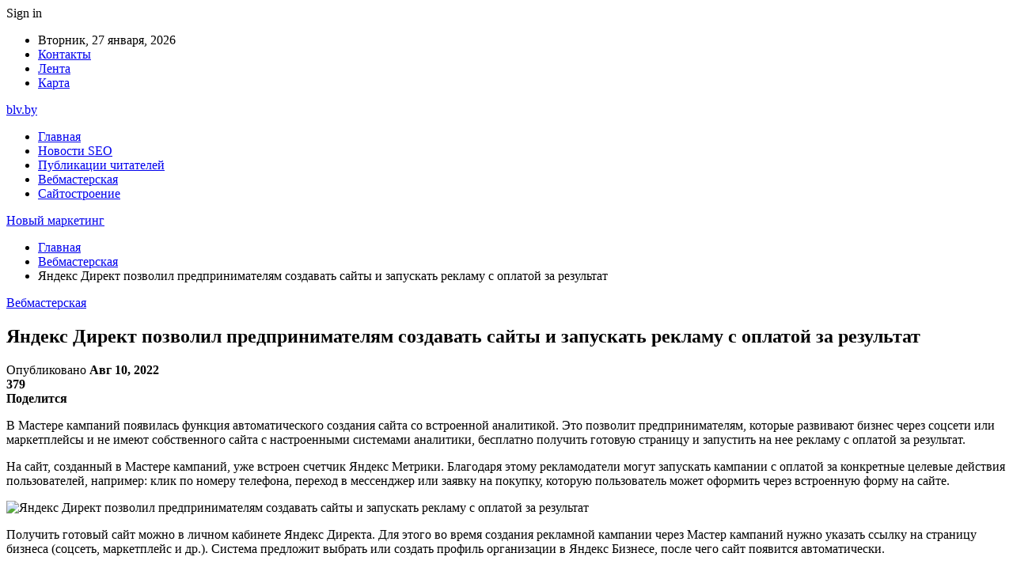

--- FILE ---
content_type: text/html; charset=UTF-8
request_url: https://blv.by/vebmasterskaya/iandeks-direkt-pozvolil-predprinimateliam-sozdavat-saity-i-zapyskat-reklamy-s-oplatoi-za-rezyltat.html
body_size: 26330
content:
	<!DOCTYPE html>
		<!--[if IE 8]>
	<html class="ie ie8" dir="ltr" lang="ru-RU" prefix="og: https://ogp.me/ns#"> <![endif]-->
	<!--[if IE 9]>
	<html class="ie ie9" dir="ltr" lang="ru-RU" prefix="og: https://ogp.me/ns#"> <![endif]-->
	<!--[if gt IE 9]><!-->
<html dir="ltr" lang="ru-RU" prefix="og: https://ogp.me/ns#"> <!--<![endif]-->
	<head>
				<meta charset="UTF-8">
		<meta http-equiv="X-UA-Compatible" content="IE=edge">
		<meta name="viewport" content="width=device-width, initial-scale=1.0">
		<link rel="pingback" href="https://blv.by/xmlrpc.php"/>

		<title>Яндекс Директ позволил предпринимателям создавать сайты и запускать рекламу с оплатой за результат | Новый маркетинг</title>

		<!-- All in One SEO 4.9.1.1 - aioseo.com -->
	<meta name="description" content="В Мастере кампаний появилась функция автоматического создания сайта со встроенной аналитикой. Это позволит предпринимателям, которые развивают бизнес через соцсети или маркетплейсы и не имеют собственного сайта с настроенными системами аналитики, бесплатно получить готовую страницу и запустить на нее рекламу с оплатой за результат. На сайт, созданный в Мастере кампаний, уже встроен счетчик Яндекс Метрики. Благодаря" />
	<meta name="robots" content="max-snippet:-1, max-image-preview:large, max-video-preview:-1" />
	<meta name="author" content="admin"/>
	<meta name="keywords" content="яндекс.директ" />
	<link rel="canonical" href="https://blv.by/vebmasterskaya/iandeks-direkt-pozvolil-predprinimateliam-sozdavat-saity-i-zapyskat-reklamy-s-oplatoi-za-rezyltat.html" />
	<meta name="generator" content="All in One SEO (AIOSEO) 4.9.1.1" />
		<meta property="og:locale" content="ru_RU" />
		<meta property="og:site_name" content="Новый маркетинг |" />
		<meta property="og:type" content="article" />
		<meta property="og:title" content="Яндекс Директ позволил предпринимателям создавать сайты и запускать рекламу с оплатой за результат | Новый маркетинг" />
		<meta property="og:description" content="В Мастере кампаний появилась функция автоматического создания сайта со встроенной аналитикой. Это позволит предпринимателям, которые развивают бизнес через соцсети или маркетплейсы и не имеют собственного сайта с настроенными системами аналитики, бесплатно получить готовую страницу и запустить на нее рекламу с оплатой за результат. На сайт, созданный в Мастере кампаний, уже встроен счетчик Яндекс Метрики. Благодаря" />
		<meta property="og:url" content="https://blv.by/vebmasterskaya/iandeks-direkt-pozvolil-predprinimateliam-sozdavat-saity-i-zapyskat-reklamy-s-oplatoi-za-rezyltat.html" />
		<meta property="article:published_time" content="2022-08-09T21:24:46+00:00" />
		<meta property="article:modified_time" content="2022-08-09T21:24:46+00:00" />
		<meta name="twitter:card" content="summary" />
		<meta name="twitter:title" content="Яндекс Директ позволил предпринимателям создавать сайты и запускать рекламу с оплатой за результат | Новый маркетинг" />
		<meta name="twitter:description" content="В Мастере кампаний появилась функция автоматического создания сайта со встроенной аналитикой. Это позволит предпринимателям, которые развивают бизнес через соцсети или маркетплейсы и не имеют собственного сайта с настроенными системами аналитики, бесплатно получить готовую страницу и запустить на нее рекламу с оплатой за результат. На сайт, созданный в Мастере кампаний, уже встроен счетчик Яндекс Метрики. Благодаря" />
		<script type="application/ld+json" class="aioseo-schema">
			{"@context":"https:\/\/schema.org","@graph":[{"@type":"Article","@id":"https:\/\/blv.by\/vebmasterskaya\/iandeks-direkt-pozvolil-predprinimateliam-sozdavat-saity-i-zapyskat-reklamy-s-oplatoi-za-rezyltat.html#article","name":"\u042f\u043d\u0434\u0435\u043a\u0441 \u0414\u0438\u0440\u0435\u043a\u0442 \u043f\u043e\u0437\u0432\u043e\u043b\u0438\u043b \u043f\u0440\u0435\u0434\u043f\u0440\u0438\u043d\u0438\u043c\u0430\u0442\u0435\u043b\u044f\u043c \u0441\u043e\u0437\u0434\u0430\u0432\u0430\u0442\u044c \u0441\u0430\u0439\u0442\u044b \u0438 \u0437\u0430\u043f\u0443\u0441\u043a\u0430\u0442\u044c \u0440\u0435\u043a\u043b\u0430\u043c\u0443 \u0441 \u043e\u043f\u043b\u0430\u0442\u043e\u0439 \u0437\u0430 \u0440\u0435\u0437\u0443\u043b\u044c\u0442\u0430\u0442 | \u041d\u043e\u0432\u044b\u0439 \u043c\u0430\u0440\u043a\u0435\u0442\u0438\u043d\u0433","headline":"\u042f\u043d\u0434\u0435\u043a\u0441 \u0414\u0438\u0440\u0435\u043a\u0442 \u043f\u043e\u0437\u0432\u043e\u043b\u0438\u043b \u043f\u0440\u0435\u0434\u043f\u0440\u0438\u043d\u0438\u043c\u0430\u0442\u0435\u043b\u044f\u043c \u0441\u043e\u0437\u0434\u0430\u0432\u0430\u0442\u044c \u0441\u0430\u0439\u0442\u044b \u0438 \u0437\u0430\u043f\u0443\u0441\u043a\u0430\u0442\u044c \u0440\u0435\u043a\u043b\u0430\u043c\u0443 \u0441 \u043e\u043f\u043b\u0430\u0442\u043e\u0439 \u0437\u0430 \u0440\u0435\u0437\u0443\u043b\u044c\u0442\u0430\u0442","author":{"@id":"https:\/\/blv.by\/author\/admin#author"},"publisher":{"@id":"https:\/\/blv.by\/#organization"},"image":{"@type":"ImageObject","url":"https:\/\/blv.by\/wp-content\/uploads\/2022\/08\/57ccdaa7d0b7f1c06751cf42a9fcaf99.png","width":600,"height":389},"datePublished":"2022-08-10T00:24:43+03:00","dateModified":"2022-08-10T00:24:43+03:00","inLanguage":"ru-RU","mainEntityOfPage":{"@id":"https:\/\/blv.by\/vebmasterskaya\/iandeks-direkt-pozvolil-predprinimateliam-sozdavat-saity-i-zapyskat-reklamy-s-oplatoi-za-rezyltat.html#webpage"},"isPartOf":{"@id":"https:\/\/blv.by\/vebmasterskaya\/iandeks-direkt-pozvolil-predprinimateliam-sozdavat-saity-i-zapyskat-reklamy-s-oplatoi-za-rezyltat.html#webpage"},"articleSection":"\u0412\u0435\u0431\u043c\u0430\u0441\u0442\u0435\u0440\u0441\u043a\u0430\u044f, \u042f\u043d\u0434\u0435\u043a\u0441.\u0414\u0438\u0440\u0435\u043a\u0442"},{"@type":"BreadcrumbList","@id":"https:\/\/blv.by\/vebmasterskaya\/iandeks-direkt-pozvolil-predprinimateliam-sozdavat-saity-i-zapyskat-reklamy-s-oplatoi-za-rezyltat.html#breadcrumblist","itemListElement":[{"@type":"ListItem","@id":"https:\/\/blv.by#listItem","position":1,"name":"\u0413\u043b\u0430\u0432\u043d\u0430\u044f","item":"https:\/\/blv.by","nextItem":{"@type":"ListItem","@id":"https:\/\/blv.by\/category\/vebmasterskaya#listItem","name":"\u0412\u0435\u0431\u043c\u0430\u0441\u0442\u0435\u0440\u0441\u043a\u0430\u044f"}},{"@type":"ListItem","@id":"https:\/\/blv.by\/category\/vebmasterskaya#listItem","position":2,"name":"\u0412\u0435\u0431\u043c\u0430\u0441\u0442\u0435\u0440\u0441\u043a\u0430\u044f","item":"https:\/\/blv.by\/category\/vebmasterskaya","nextItem":{"@type":"ListItem","@id":"https:\/\/blv.by\/vebmasterskaya\/iandeks-direkt-pozvolil-predprinimateliam-sozdavat-saity-i-zapyskat-reklamy-s-oplatoi-za-rezyltat.html#listItem","name":"\u042f\u043d\u0434\u0435\u043a\u0441 \u0414\u0438\u0440\u0435\u043a\u0442 \u043f\u043e\u0437\u0432\u043e\u043b\u0438\u043b \u043f\u0440\u0435\u0434\u043f\u0440\u0438\u043d\u0438\u043c\u0430\u0442\u0435\u043b\u044f\u043c \u0441\u043e\u0437\u0434\u0430\u0432\u0430\u0442\u044c \u0441\u0430\u0439\u0442\u044b \u0438 \u0437\u0430\u043f\u0443\u0441\u043a\u0430\u0442\u044c \u0440\u0435\u043a\u043b\u0430\u043c\u0443 \u0441 \u043e\u043f\u043b\u0430\u0442\u043e\u0439 \u0437\u0430 \u0440\u0435\u0437\u0443\u043b\u044c\u0442\u0430\u0442"},"previousItem":{"@type":"ListItem","@id":"https:\/\/blv.by#listItem","name":"\u0413\u043b\u0430\u0432\u043d\u0430\u044f"}},{"@type":"ListItem","@id":"https:\/\/blv.by\/vebmasterskaya\/iandeks-direkt-pozvolil-predprinimateliam-sozdavat-saity-i-zapyskat-reklamy-s-oplatoi-za-rezyltat.html#listItem","position":3,"name":"\u042f\u043d\u0434\u0435\u043a\u0441 \u0414\u0438\u0440\u0435\u043a\u0442 \u043f\u043e\u0437\u0432\u043e\u043b\u0438\u043b \u043f\u0440\u0435\u0434\u043f\u0440\u0438\u043d\u0438\u043c\u0430\u0442\u0435\u043b\u044f\u043c \u0441\u043e\u0437\u0434\u0430\u0432\u0430\u0442\u044c \u0441\u0430\u0439\u0442\u044b \u0438 \u0437\u0430\u043f\u0443\u0441\u043a\u0430\u0442\u044c \u0440\u0435\u043a\u043b\u0430\u043c\u0443 \u0441 \u043e\u043f\u043b\u0430\u0442\u043e\u0439 \u0437\u0430 \u0440\u0435\u0437\u0443\u043b\u044c\u0442\u0430\u0442","previousItem":{"@type":"ListItem","@id":"https:\/\/blv.by\/category\/vebmasterskaya#listItem","name":"\u0412\u0435\u0431\u043c\u0430\u0441\u0442\u0435\u0440\u0441\u043a\u0430\u044f"}}]},{"@type":"Organization","@id":"https:\/\/blv.by\/#organization","name":"\u041d\u043e\u0432\u044b\u0439 \u043c\u0430\u0440\u043a\u0435\u0442\u0438\u043d\u0433","url":"https:\/\/blv.by\/"},{"@type":"Person","@id":"https:\/\/blv.by\/author\/admin#author","url":"https:\/\/blv.by\/author\/admin","name":"admin","image":{"@type":"ImageObject","@id":"https:\/\/blv.by\/vebmasterskaya\/iandeks-direkt-pozvolil-predprinimateliam-sozdavat-saity-i-zapyskat-reklamy-s-oplatoi-za-rezyltat.html#authorImage","url":"https:\/\/secure.gravatar.com\/avatar\/312cdcf38b28165683a140e612e3f9539f86d26244a3dfc71ba6b2cdead2a3eb?s=96&d=mm&r=g","width":96,"height":96,"caption":"admin"}},{"@type":"WebPage","@id":"https:\/\/blv.by\/vebmasterskaya\/iandeks-direkt-pozvolil-predprinimateliam-sozdavat-saity-i-zapyskat-reklamy-s-oplatoi-za-rezyltat.html#webpage","url":"https:\/\/blv.by\/vebmasterskaya\/iandeks-direkt-pozvolil-predprinimateliam-sozdavat-saity-i-zapyskat-reklamy-s-oplatoi-za-rezyltat.html","name":"\u042f\u043d\u0434\u0435\u043a\u0441 \u0414\u0438\u0440\u0435\u043a\u0442 \u043f\u043e\u0437\u0432\u043e\u043b\u0438\u043b \u043f\u0440\u0435\u0434\u043f\u0440\u0438\u043d\u0438\u043c\u0430\u0442\u0435\u043b\u044f\u043c \u0441\u043e\u0437\u0434\u0430\u0432\u0430\u0442\u044c \u0441\u0430\u0439\u0442\u044b \u0438 \u0437\u0430\u043f\u0443\u0441\u043a\u0430\u0442\u044c \u0440\u0435\u043a\u043b\u0430\u043c\u0443 \u0441 \u043e\u043f\u043b\u0430\u0442\u043e\u0439 \u0437\u0430 \u0440\u0435\u0437\u0443\u043b\u044c\u0442\u0430\u0442 | \u041d\u043e\u0432\u044b\u0439 \u043c\u0430\u0440\u043a\u0435\u0442\u0438\u043d\u0433","description":"\u0412 \u041c\u0430\u0441\u0442\u0435\u0440\u0435 \u043a\u0430\u043c\u043f\u0430\u043d\u0438\u0439 \u043f\u043e\u044f\u0432\u0438\u043b\u0430\u0441\u044c \u0444\u0443\u043d\u043a\u0446\u0438\u044f \u0430\u0432\u0442\u043e\u043c\u0430\u0442\u0438\u0447\u0435\u0441\u043a\u043e\u0433\u043e \u0441\u043e\u0437\u0434\u0430\u043d\u0438\u044f \u0441\u0430\u0439\u0442\u0430 \u0441\u043e \u0432\u0441\u0442\u0440\u043e\u0435\u043d\u043d\u043e\u0439 \u0430\u043d\u0430\u043b\u0438\u0442\u0438\u043a\u043e\u0439. \u042d\u0442\u043e \u043f\u043e\u0437\u0432\u043e\u043b\u0438\u0442 \u043f\u0440\u0435\u0434\u043f\u0440\u0438\u043d\u0438\u043c\u0430\u0442\u0435\u043b\u044f\u043c, \u043a\u043e\u0442\u043e\u0440\u044b\u0435 \u0440\u0430\u0437\u0432\u0438\u0432\u0430\u044e\u0442 \u0431\u0438\u0437\u043d\u0435\u0441 \u0447\u0435\u0440\u0435\u0437 \u0441\u043e\u0446\u0441\u0435\u0442\u0438 \u0438\u043b\u0438 \u043c\u0430\u0440\u043a\u0435\u0442\u043f\u043b\u0435\u0439\u0441\u044b \u0438 \u043d\u0435 \u0438\u043c\u0435\u044e\u0442 \u0441\u043e\u0431\u0441\u0442\u0432\u0435\u043d\u043d\u043e\u0433\u043e \u0441\u0430\u0439\u0442\u0430 \u0441 \u043d\u0430\u0441\u0442\u0440\u043e\u0435\u043d\u043d\u044b\u043c\u0438 \u0441\u0438\u0441\u0442\u0435\u043c\u0430\u043c\u0438 \u0430\u043d\u0430\u043b\u0438\u0442\u0438\u043a\u0438, \u0431\u0435\u0441\u043f\u043b\u0430\u0442\u043d\u043e \u043f\u043e\u043b\u0443\u0447\u0438\u0442\u044c \u0433\u043e\u0442\u043e\u0432\u0443\u044e \u0441\u0442\u0440\u0430\u043d\u0438\u0446\u0443 \u0438 \u0437\u0430\u043f\u0443\u0441\u0442\u0438\u0442\u044c \u043d\u0430 \u043d\u0435\u0435 \u0440\u0435\u043a\u043b\u0430\u043c\u0443 \u0441 \u043e\u043f\u043b\u0430\u0442\u043e\u0439 \u0437\u0430 \u0440\u0435\u0437\u0443\u043b\u044c\u0442\u0430\u0442. \u041d\u0430 \u0441\u0430\u0439\u0442, \u0441\u043e\u0437\u0434\u0430\u043d\u043d\u044b\u0439 \u0432 \u041c\u0430\u0441\u0442\u0435\u0440\u0435 \u043a\u0430\u043c\u043f\u0430\u043d\u0438\u0439, \u0443\u0436\u0435 \u0432\u0441\u0442\u0440\u043e\u0435\u043d \u0441\u0447\u0435\u0442\u0447\u0438\u043a \u042f\u043d\u0434\u0435\u043a\u0441 \u041c\u0435\u0442\u0440\u0438\u043a\u0438. \u0411\u043b\u0430\u0433\u043e\u0434\u0430\u0440\u044f","inLanguage":"ru-RU","isPartOf":{"@id":"https:\/\/blv.by\/#website"},"breadcrumb":{"@id":"https:\/\/blv.by\/vebmasterskaya\/iandeks-direkt-pozvolil-predprinimateliam-sozdavat-saity-i-zapyskat-reklamy-s-oplatoi-za-rezyltat.html#breadcrumblist"},"author":{"@id":"https:\/\/blv.by\/author\/admin#author"},"creator":{"@id":"https:\/\/blv.by\/author\/admin#author"},"image":{"@type":"ImageObject","url":"https:\/\/blv.by\/wp-content\/uploads\/2022\/08\/57ccdaa7d0b7f1c06751cf42a9fcaf99.png","@id":"https:\/\/blv.by\/vebmasterskaya\/iandeks-direkt-pozvolil-predprinimateliam-sozdavat-saity-i-zapyskat-reklamy-s-oplatoi-za-rezyltat.html\/#mainImage","width":600,"height":389},"primaryImageOfPage":{"@id":"https:\/\/blv.by\/vebmasterskaya\/iandeks-direkt-pozvolil-predprinimateliam-sozdavat-saity-i-zapyskat-reklamy-s-oplatoi-za-rezyltat.html#mainImage"},"datePublished":"2022-08-10T00:24:43+03:00","dateModified":"2022-08-10T00:24:43+03:00"},{"@type":"WebSite","@id":"https:\/\/blv.by\/#website","url":"https:\/\/blv.by\/","name":"\u041d\u043e\u0432\u044b\u0439 \u043c\u0430\u0440\u043a\u0435\u0442\u0438\u043d\u0433","inLanguage":"ru-RU","publisher":{"@id":"https:\/\/blv.by\/#organization"}}]}
		</script>
		<!-- All in One SEO -->


<!-- Better Open Graph, Schema.org & Twitter Integration -->
<meta property="og:locale" content="ru_ru"/>
<meta property="og:site_name" content="Новый маркетинг"/>
<meta property="og:url" content="https://blv.by/vebmasterskaya/iandeks-direkt-pozvolil-predprinimateliam-sozdavat-saity-i-zapyskat-reklamy-s-oplatoi-za-rezyltat.html"/>
<meta property="og:title" content="Яндекс Директ позволил предпринимателям создавать сайты и запускать рекламу с оплатой за результат"/>
<meta property="og:image" content="https://blv.by/wp-content/uploads/2022/08/57ccdaa7d0b7f1c06751cf42a9fcaf99.png"/>
<meta property="article:section" content="Вебмастерская"/>
<meta property="article:tag" content="Яндекс.Директ"/>
<meta property="og:description" content="В Мастере кампаний появилась функция автоматического создания сайта со встроенной аналитикой. Это позволит предпринимателям, которые развивают бизнес через соцсети или маркетплейсы и не имеют собственного сайта с настроенными системами аналитики, бес"/>
<meta property="og:type" content="article"/>
<meta name="twitter:card" content="summary"/>
<meta name="twitter:url" content="https://blv.by/vebmasterskaya/iandeks-direkt-pozvolil-predprinimateliam-sozdavat-saity-i-zapyskat-reklamy-s-oplatoi-za-rezyltat.html"/>
<meta name="twitter:title" content="Яндекс Директ позволил предпринимателям создавать сайты и запускать рекламу с оплатой за результат"/>
<meta name="twitter:description" content="В Мастере кампаний появилась функция автоматического создания сайта со встроенной аналитикой. Это позволит предпринимателям, которые развивают бизнес через соцсети или маркетплейсы и не имеют собственного сайта с настроенными системами аналитики, бес"/>
<meta name="twitter:image" content="https://blv.by/wp-content/uploads/2022/08/57ccdaa7d0b7f1c06751cf42a9fcaf99.png"/>
<!-- / Better Open Graph, Schema.org & Twitter Integration. -->
<link rel='dns-prefetch' href='//fonts.googleapis.com' />
<link rel="alternate" type="application/rss+xml" title="Новый маркетинг &raquo; Лента" href="https://blv.by/feed" />
<link rel="alternate" type="application/rss+xml" title="Новый маркетинг &raquo; Лента комментариев" href="https://blv.by/comments/feed" />
<link rel="alternate" title="oEmbed (JSON)" type="application/json+oembed" href="https://blv.by/wp-json/oembed/1.0/embed?url=https%3A%2F%2Fblv.by%2Fvebmasterskaya%2Fiandeks-direkt-pozvolil-predprinimateliam-sozdavat-saity-i-zapyskat-reklamy-s-oplatoi-za-rezyltat.html" />
<link rel="alternate" title="oEmbed (XML)" type="text/xml+oembed" href="https://blv.by/wp-json/oembed/1.0/embed?url=https%3A%2F%2Fblv.by%2Fvebmasterskaya%2Fiandeks-direkt-pozvolil-predprinimateliam-sozdavat-saity-i-zapyskat-reklamy-s-oplatoi-za-rezyltat.html&#038;format=xml" />
		<!-- This site uses the Google Analytics by MonsterInsights plugin v9.11.1 - Using Analytics tracking - https://www.monsterinsights.com/ -->
		<!-- Примечание: MonsterInsights в настоящее время не настроен на этом сайте. Владелец сайта должен пройти аутентификацию в Google Analytics на панели настроек MonsterInsights. -->
					<!-- No tracking code set -->
				<!-- / Google Analytics by MonsterInsights -->
		<style id='wp-img-auto-sizes-contain-inline-css' type='text/css'>
img:is([sizes=auto i],[sizes^="auto," i]){contain-intrinsic-size:3000px 1500px}
/*# sourceURL=wp-img-auto-sizes-contain-inline-css */
</style>
<style id='wp-emoji-styles-inline-css' type='text/css'>

	img.wp-smiley, img.emoji {
		display: inline !important;
		border: none !important;
		box-shadow: none !important;
		height: 1em !important;
		width: 1em !important;
		margin: 0 0.07em !important;
		vertical-align: -0.1em !important;
		background: none !important;
		padding: 0 !important;
	}
/*# sourceURL=wp-emoji-styles-inline-css */
</style>
<style id='wp-block-library-inline-css' type='text/css'>
:root{--wp-block-synced-color:#7a00df;--wp-block-synced-color--rgb:122,0,223;--wp-bound-block-color:var(--wp-block-synced-color);--wp-editor-canvas-background:#ddd;--wp-admin-theme-color:#007cba;--wp-admin-theme-color--rgb:0,124,186;--wp-admin-theme-color-darker-10:#006ba1;--wp-admin-theme-color-darker-10--rgb:0,107,160.5;--wp-admin-theme-color-darker-20:#005a87;--wp-admin-theme-color-darker-20--rgb:0,90,135;--wp-admin-border-width-focus:2px}@media (min-resolution:192dpi){:root{--wp-admin-border-width-focus:1.5px}}.wp-element-button{cursor:pointer}:root .has-very-light-gray-background-color{background-color:#eee}:root .has-very-dark-gray-background-color{background-color:#313131}:root .has-very-light-gray-color{color:#eee}:root .has-very-dark-gray-color{color:#313131}:root .has-vivid-green-cyan-to-vivid-cyan-blue-gradient-background{background:linear-gradient(135deg,#00d084,#0693e3)}:root .has-purple-crush-gradient-background{background:linear-gradient(135deg,#34e2e4,#4721fb 50%,#ab1dfe)}:root .has-hazy-dawn-gradient-background{background:linear-gradient(135deg,#faaca8,#dad0ec)}:root .has-subdued-olive-gradient-background{background:linear-gradient(135deg,#fafae1,#67a671)}:root .has-atomic-cream-gradient-background{background:linear-gradient(135deg,#fdd79a,#004a59)}:root .has-nightshade-gradient-background{background:linear-gradient(135deg,#330968,#31cdcf)}:root .has-midnight-gradient-background{background:linear-gradient(135deg,#020381,#2874fc)}:root{--wp--preset--font-size--normal:16px;--wp--preset--font-size--huge:42px}.has-regular-font-size{font-size:1em}.has-larger-font-size{font-size:2.625em}.has-normal-font-size{font-size:var(--wp--preset--font-size--normal)}.has-huge-font-size{font-size:var(--wp--preset--font-size--huge)}.has-text-align-center{text-align:center}.has-text-align-left{text-align:left}.has-text-align-right{text-align:right}.has-fit-text{white-space:nowrap!important}#end-resizable-editor-section{display:none}.aligncenter{clear:both}.items-justified-left{justify-content:flex-start}.items-justified-center{justify-content:center}.items-justified-right{justify-content:flex-end}.items-justified-space-between{justify-content:space-between}.screen-reader-text{border:0;clip-path:inset(50%);height:1px;margin:-1px;overflow:hidden;padding:0;position:absolute;width:1px;word-wrap:normal!important}.screen-reader-text:focus{background-color:#ddd;clip-path:none;color:#444;display:block;font-size:1em;height:auto;left:5px;line-height:normal;padding:15px 23px 14px;text-decoration:none;top:5px;width:auto;z-index:100000}html :where(.has-border-color){border-style:solid}html :where([style*=border-top-color]){border-top-style:solid}html :where([style*=border-right-color]){border-right-style:solid}html :where([style*=border-bottom-color]){border-bottom-style:solid}html :where([style*=border-left-color]){border-left-style:solid}html :where([style*=border-width]){border-style:solid}html :where([style*=border-top-width]){border-top-style:solid}html :where([style*=border-right-width]){border-right-style:solid}html :where([style*=border-bottom-width]){border-bottom-style:solid}html :where([style*=border-left-width]){border-left-style:solid}html :where(img[class*=wp-image-]){height:auto;max-width:100%}:where(figure){margin:0 0 1em}html :where(.is-position-sticky){--wp-admin--admin-bar--position-offset:var(--wp-admin--admin-bar--height,0px)}@media screen and (max-width:600px){html :where(.is-position-sticky){--wp-admin--admin-bar--position-offset:0px}}

/*# sourceURL=wp-block-library-inline-css */
</style><style id='global-styles-inline-css' type='text/css'>
:root{--wp--preset--aspect-ratio--square: 1;--wp--preset--aspect-ratio--4-3: 4/3;--wp--preset--aspect-ratio--3-4: 3/4;--wp--preset--aspect-ratio--3-2: 3/2;--wp--preset--aspect-ratio--2-3: 2/3;--wp--preset--aspect-ratio--16-9: 16/9;--wp--preset--aspect-ratio--9-16: 9/16;--wp--preset--color--black: #000000;--wp--preset--color--cyan-bluish-gray: #abb8c3;--wp--preset--color--white: #ffffff;--wp--preset--color--pale-pink: #f78da7;--wp--preset--color--vivid-red: #cf2e2e;--wp--preset--color--luminous-vivid-orange: #ff6900;--wp--preset--color--luminous-vivid-amber: #fcb900;--wp--preset--color--light-green-cyan: #7bdcb5;--wp--preset--color--vivid-green-cyan: #00d084;--wp--preset--color--pale-cyan-blue: #8ed1fc;--wp--preset--color--vivid-cyan-blue: #0693e3;--wp--preset--color--vivid-purple: #9b51e0;--wp--preset--gradient--vivid-cyan-blue-to-vivid-purple: linear-gradient(135deg,rgb(6,147,227) 0%,rgb(155,81,224) 100%);--wp--preset--gradient--light-green-cyan-to-vivid-green-cyan: linear-gradient(135deg,rgb(122,220,180) 0%,rgb(0,208,130) 100%);--wp--preset--gradient--luminous-vivid-amber-to-luminous-vivid-orange: linear-gradient(135deg,rgb(252,185,0) 0%,rgb(255,105,0) 100%);--wp--preset--gradient--luminous-vivid-orange-to-vivid-red: linear-gradient(135deg,rgb(255,105,0) 0%,rgb(207,46,46) 100%);--wp--preset--gradient--very-light-gray-to-cyan-bluish-gray: linear-gradient(135deg,rgb(238,238,238) 0%,rgb(169,184,195) 100%);--wp--preset--gradient--cool-to-warm-spectrum: linear-gradient(135deg,rgb(74,234,220) 0%,rgb(151,120,209) 20%,rgb(207,42,186) 40%,rgb(238,44,130) 60%,rgb(251,105,98) 80%,rgb(254,248,76) 100%);--wp--preset--gradient--blush-light-purple: linear-gradient(135deg,rgb(255,206,236) 0%,rgb(152,150,240) 100%);--wp--preset--gradient--blush-bordeaux: linear-gradient(135deg,rgb(254,205,165) 0%,rgb(254,45,45) 50%,rgb(107,0,62) 100%);--wp--preset--gradient--luminous-dusk: linear-gradient(135deg,rgb(255,203,112) 0%,rgb(199,81,192) 50%,rgb(65,88,208) 100%);--wp--preset--gradient--pale-ocean: linear-gradient(135deg,rgb(255,245,203) 0%,rgb(182,227,212) 50%,rgb(51,167,181) 100%);--wp--preset--gradient--electric-grass: linear-gradient(135deg,rgb(202,248,128) 0%,rgb(113,206,126) 100%);--wp--preset--gradient--midnight: linear-gradient(135deg,rgb(2,3,129) 0%,rgb(40,116,252) 100%);--wp--preset--font-size--small: 13px;--wp--preset--font-size--medium: 20px;--wp--preset--font-size--large: 36px;--wp--preset--font-size--x-large: 42px;--wp--preset--spacing--20: 0.44rem;--wp--preset--spacing--30: 0.67rem;--wp--preset--spacing--40: 1rem;--wp--preset--spacing--50: 1.5rem;--wp--preset--spacing--60: 2.25rem;--wp--preset--spacing--70: 3.38rem;--wp--preset--spacing--80: 5.06rem;--wp--preset--shadow--natural: 6px 6px 9px rgba(0, 0, 0, 0.2);--wp--preset--shadow--deep: 12px 12px 50px rgba(0, 0, 0, 0.4);--wp--preset--shadow--sharp: 6px 6px 0px rgba(0, 0, 0, 0.2);--wp--preset--shadow--outlined: 6px 6px 0px -3px rgb(255, 255, 255), 6px 6px rgb(0, 0, 0);--wp--preset--shadow--crisp: 6px 6px 0px rgb(0, 0, 0);}:where(.is-layout-flex){gap: 0.5em;}:where(.is-layout-grid){gap: 0.5em;}body .is-layout-flex{display: flex;}.is-layout-flex{flex-wrap: wrap;align-items: center;}.is-layout-flex > :is(*, div){margin: 0;}body .is-layout-grid{display: grid;}.is-layout-grid > :is(*, div){margin: 0;}:where(.wp-block-columns.is-layout-flex){gap: 2em;}:where(.wp-block-columns.is-layout-grid){gap: 2em;}:where(.wp-block-post-template.is-layout-flex){gap: 1.25em;}:where(.wp-block-post-template.is-layout-grid){gap: 1.25em;}.has-black-color{color: var(--wp--preset--color--black) !important;}.has-cyan-bluish-gray-color{color: var(--wp--preset--color--cyan-bluish-gray) !important;}.has-white-color{color: var(--wp--preset--color--white) !important;}.has-pale-pink-color{color: var(--wp--preset--color--pale-pink) !important;}.has-vivid-red-color{color: var(--wp--preset--color--vivid-red) !important;}.has-luminous-vivid-orange-color{color: var(--wp--preset--color--luminous-vivid-orange) !important;}.has-luminous-vivid-amber-color{color: var(--wp--preset--color--luminous-vivid-amber) !important;}.has-light-green-cyan-color{color: var(--wp--preset--color--light-green-cyan) !important;}.has-vivid-green-cyan-color{color: var(--wp--preset--color--vivid-green-cyan) !important;}.has-pale-cyan-blue-color{color: var(--wp--preset--color--pale-cyan-blue) !important;}.has-vivid-cyan-blue-color{color: var(--wp--preset--color--vivid-cyan-blue) !important;}.has-vivid-purple-color{color: var(--wp--preset--color--vivid-purple) !important;}.has-black-background-color{background-color: var(--wp--preset--color--black) !important;}.has-cyan-bluish-gray-background-color{background-color: var(--wp--preset--color--cyan-bluish-gray) !important;}.has-white-background-color{background-color: var(--wp--preset--color--white) !important;}.has-pale-pink-background-color{background-color: var(--wp--preset--color--pale-pink) !important;}.has-vivid-red-background-color{background-color: var(--wp--preset--color--vivid-red) !important;}.has-luminous-vivid-orange-background-color{background-color: var(--wp--preset--color--luminous-vivid-orange) !important;}.has-luminous-vivid-amber-background-color{background-color: var(--wp--preset--color--luminous-vivid-amber) !important;}.has-light-green-cyan-background-color{background-color: var(--wp--preset--color--light-green-cyan) !important;}.has-vivid-green-cyan-background-color{background-color: var(--wp--preset--color--vivid-green-cyan) !important;}.has-pale-cyan-blue-background-color{background-color: var(--wp--preset--color--pale-cyan-blue) !important;}.has-vivid-cyan-blue-background-color{background-color: var(--wp--preset--color--vivid-cyan-blue) !important;}.has-vivid-purple-background-color{background-color: var(--wp--preset--color--vivid-purple) !important;}.has-black-border-color{border-color: var(--wp--preset--color--black) !important;}.has-cyan-bluish-gray-border-color{border-color: var(--wp--preset--color--cyan-bluish-gray) !important;}.has-white-border-color{border-color: var(--wp--preset--color--white) !important;}.has-pale-pink-border-color{border-color: var(--wp--preset--color--pale-pink) !important;}.has-vivid-red-border-color{border-color: var(--wp--preset--color--vivid-red) !important;}.has-luminous-vivid-orange-border-color{border-color: var(--wp--preset--color--luminous-vivid-orange) !important;}.has-luminous-vivid-amber-border-color{border-color: var(--wp--preset--color--luminous-vivid-amber) !important;}.has-light-green-cyan-border-color{border-color: var(--wp--preset--color--light-green-cyan) !important;}.has-vivid-green-cyan-border-color{border-color: var(--wp--preset--color--vivid-green-cyan) !important;}.has-pale-cyan-blue-border-color{border-color: var(--wp--preset--color--pale-cyan-blue) !important;}.has-vivid-cyan-blue-border-color{border-color: var(--wp--preset--color--vivid-cyan-blue) !important;}.has-vivid-purple-border-color{border-color: var(--wp--preset--color--vivid-purple) !important;}.has-vivid-cyan-blue-to-vivid-purple-gradient-background{background: var(--wp--preset--gradient--vivid-cyan-blue-to-vivid-purple) !important;}.has-light-green-cyan-to-vivid-green-cyan-gradient-background{background: var(--wp--preset--gradient--light-green-cyan-to-vivid-green-cyan) !important;}.has-luminous-vivid-amber-to-luminous-vivid-orange-gradient-background{background: var(--wp--preset--gradient--luminous-vivid-amber-to-luminous-vivid-orange) !important;}.has-luminous-vivid-orange-to-vivid-red-gradient-background{background: var(--wp--preset--gradient--luminous-vivid-orange-to-vivid-red) !important;}.has-very-light-gray-to-cyan-bluish-gray-gradient-background{background: var(--wp--preset--gradient--very-light-gray-to-cyan-bluish-gray) !important;}.has-cool-to-warm-spectrum-gradient-background{background: var(--wp--preset--gradient--cool-to-warm-spectrum) !important;}.has-blush-light-purple-gradient-background{background: var(--wp--preset--gradient--blush-light-purple) !important;}.has-blush-bordeaux-gradient-background{background: var(--wp--preset--gradient--blush-bordeaux) !important;}.has-luminous-dusk-gradient-background{background: var(--wp--preset--gradient--luminous-dusk) !important;}.has-pale-ocean-gradient-background{background: var(--wp--preset--gradient--pale-ocean) !important;}.has-electric-grass-gradient-background{background: var(--wp--preset--gradient--electric-grass) !important;}.has-midnight-gradient-background{background: var(--wp--preset--gradient--midnight) !important;}.has-small-font-size{font-size: var(--wp--preset--font-size--small) !important;}.has-medium-font-size{font-size: var(--wp--preset--font-size--medium) !important;}.has-large-font-size{font-size: var(--wp--preset--font-size--large) !important;}.has-x-large-font-size{font-size: var(--wp--preset--font-size--x-large) !important;}
/*# sourceURL=global-styles-inline-css */
</style>

<style id='classic-theme-styles-inline-css' type='text/css'>
/*! This file is auto-generated */
.wp-block-button__link{color:#fff;background-color:#32373c;border-radius:9999px;box-shadow:none;text-decoration:none;padding:calc(.667em + 2px) calc(1.333em + 2px);font-size:1.125em}.wp-block-file__button{background:#32373c;color:#fff;text-decoration:none}
/*# sourceURL=/wp-includes/css/classic-themes.min.css */
</style>
<link rel='stylesheet' id='contact-form-7-css' href='https://blv.by/wp-content/plugins/contact-form-7/includes/css/styles.css?ver=6.1.4' type='text/css' media='all' />
<link rel='stylesheet' id='widgetopts-styles-css' href='https://blv.by/wp-content/plugins/widget-options/assets/css/widget-options.css?ver=4.1.3' type='text/css' media='all' />
<link rel='stylesheet' id='bf-slick-css' href='https://blv.by/wp-content/themes/publisher/includes/libs/better-framework/assets/css/slick.min.css?ver=3.10.22' type='text/css' media='all' />
<link rel='stylesheet' id='pretty-photo-css' href='https://blv.by/wp-content/themes/publisher/includes/libs/better-framework/assets/css/pretty-photo.min.css?ver=3.10.22' type='text/css' media='all' />
<link rel='stylesheet' id='bs-icons-css' href='https://blv.by/wp-content/themes/publisher/includes/libs/better-framework/assets/css/bs-icons.css?ver=3.10.22' type='text/css' media='all' />
<link rel='stylesheet' id='theme-libs-css' href='https://blv.by/wp-content/themes/publisher/css/theme-libs.min.css?ver=7.7.0' type='text/css' media='all' />
<link rel='stylesheet' id='fontawesome-css' href='https://blv.by/wp-content/themes/publisher/includes/libs/better-framework/assets/css/font-awesome.min.css?ver=3.10.22' type='text/css' media='all' />
<link rel='stylesheet' id='publisher-css' href='https://blv.by/wp-content/themes/publisher/style-7.7.0.min.css?ver=7.7.0' type='text/css' media='all' />
<link rel='stylesheet' id='better-framework-main-fonts-css' href='https://fonts.googleapis.com/css?family=Roboto:400,500,400italic&#038;subset=greek' type='text/css' media='all' />
<script type="text/javascript" src="https://blv.by/wp-includes/js/jquery/jquery.min.js?ver=3.7.1" id="jquery-core-js"></script>
<script type="text/javascript" src="https://blv.by/wp-includes/js/jquery/jquery-migrate.min.js?ver=3.4.1" id="jquery-migrate-js"></script>
<link rel="https://api.w.org/" href="https://blv.by/wp-json/" /><link rel="alternate" title="JSON" type="application/json" href="https://blv.by/wp-json/wp/v2/posts/9687" /><link rel="EditURI" type="application/rsd+xml" title="RSD" href="https://blv.by/xmlrpc.php?rsd" />
<meta name="generator" content="WordPress 6.9" />
<link rel='shortlink' href='https://blv.by/?p=9687' />
			<link rel="amphtml" href="https://blv.by/amp/vebmasterskaya/iandeks-direkt-pozvolil-predprinimateliam-sozdavat-saity-i-zapyskat-reklamy-s-oplatoi-za-rezyltat.html"/>
			<!-- Yandex.Metrika counter -->
<script type="text/javascript" >
   (function(m,e,t,r,i,k,a){m[i]=m[i]||function(){(m[i].a=m[i].a||[]).push(arguments)};
   m[i].l=1*new Date();k=e.createElement(t),a=e.getElementsByTagName(t)[0],k.async=1,k.src=r,a.parentNode.insertBefore(k,a)})
   (window, document, "script", "https://mc.yandex.ru/metrika/tag.js", "ym");

   ym(88929722, "init", {
        clickmap:true,
        trackLinks:true,
        accurateTrackBounce:true,
        webvisor:true,
        ecommerce:"dataLayer"
   });
</script>
<noscript><div><img src="https://mc.yandex.ru/watch/88929722" style="position:absolute; left:-9999px;" alt="" /></div></noscript>
<!-- /Yandex.Metrika counter --><script type="application/ld+json">{
    "@context": "http:\/\/schema.org\/",
    "@type": "Organization",
    "@id": "#organization",
    "url": "https:\/\/blv.by\/",
    "name": "\u041d\u043e\u0432\u044b\u0439 \u043c\u0430\u0440\u043a\u0435\u0442\u0438\u043d\u0433",
    "description": ""
}</script>
<script type="application/ld+json">{
    "@context": "http:\/\/schema.org\/",
    "@type": "WebSite",
    "name": "\u041d\u043e\u0432\u044b\u0439 \u043c\u0430\u0440\u043a\u0435\u0442\u0438\u043d\u0433",
    "alternateName": "",
    "url": "https:\/\/blv.by\/"
}</script>
<script type="application/ld+json">{
    "@context": "http:\/\/schema.org\/",
    "@type": "BlogPosting",
    "headline": "\u042f\u043d\u0434\u0435\u043a\u0441 \u0414\u0438\u0440\u0435\u043a\u0442 \u043f\u043e\u0437\u0432\u043e\u043b\u0438\u043b \u043f\u0440\u0435\u0434\u043f\u0440\u0438\u043d\u0438\u043c\u0430\u0442\u0435\u043b\u044f\u043c \u0441\u043e\u0437\u0434\u0430\u0432\u0430\u0442\u044c \u0441\u0430\u0439\u0442\u044b \u0438 \u0437\u0430\u043f\u0443\u0441\u043a\u0430\u0442\u044c \u0440\u0435\u043a\u043b\u0430\u043c\u0443 \u0441 \u043e\u043f\u043b\u0430\u0442\u043e\u0439 \u0437\u0430 \u0440\u0435\u0437\u0443\u043b\u044c\u0442\u0430\u0442",
    "description": "\u0412 \u041c\u0430\u0441\u0442\u0435\u0440\u0435 \u043a\u0430\u043c\u043f\u0430\u043d\u0438\u0439 \u043f\u043e\u044f\u0432\u0438\u043b\u0430\u0441\u044c \u0444\u0443\u043d\u043a\u0446\u0438\u044f \u0430\u0432\u0442\u043e\u043c\u0430\u0442\u0438\u0447\u0435\u0441\u043a\u043e\u0433\u043e \u0441\u043e\u0437\u0434\u0430\u043d\u0438\u044f \u0441\u0430\u0439\u0442\u0430 \u0441\u043e \u0432\u0441\u0442\u0440\u043e\u0435\u043d\u043d\u043e\u0439 \u0430\u043d\u0430\u043b\u0438\u0442\u0438\u043a\u043e\u0439. \u042d\u0442\u043e \u043f\u043e\u0437\u0432\u043e\u043b\u0438\u0442 \u043f\u0440\u0435\u0434\u043f\u0440\u0438\u043d\u0438\u043c\u0430\u0442\u0435\u043b\u044f\u043c, \u043a\u043e\u0442\u043e\u0440\u044b\u0435 \u0440\u0430\u0437\u0432\u0438\u0432\u0430\u044e\u0442 \u0431\u0438\u0437\u043d\u0435\u0441 \u0447\u0435\u0440\u0435\u0437 \u0441\u043e\u0446\u0441\u0435\u0442\u0438 \u0438\u043b\u0438 \u043c\u0430\u0440\u043a\u0435\u0442\u043f\u043b\u0435\u0439\u0441\u044b \u0438 \u043d\u0435 \u0438\u043c\u0435\u044e\u0442 \u0441\u043e\u0431\u0441\u0442\u0432\u0435\u043d\u043d\u043e\u0433\u043e \u0441\u0430\u0439\u0442\u0430 \u0441 \u043d\u0430\u0441\u0442\u0440\u043e\u0435\u043d\u043d\u044b\u043c\u0438 \u0441\u0438\u0441\u0442\u0435\u043c\u0430\u043c\u0438 \u0430\u043d\u0430\u043b\u0438\u0442\u0438\u043a\u0438, \u0431\u0435\u0441",
    "datePublished": "2022-08-10",
    "dateModified": "2022-08-10",
    "author": {
        "@type": "Person",
        "@id": "#person-admin",
        "name": "admin"
    },
    "image": {
        "@type": "ImageObject",
        "url": "https:\/\/blv.by\/wp-content\/uploads\/2022\/08\/57ccdaa7d0b7f1c06751cf42a9fcaf99.png",
        "width": 600,
        "height": 389
    },
    "interactionStatistic": [
        {
            "@type": "InteractionCounter",
            "interactionType": "http:\/\/schema.org\/CommentAction",
            "userInteractionCount": "0"
        }
    ],
    "publisher": {
        "@id": "#organization"
    },
    "mainEntityOfPage": "https:\/\/blv.by\/vebmasterskaya\/iandeks-direkt-pozvolil-predprinimateliam-sozdavat-saity-i-zapyskat-reklamy-s-oplatoi-za-rezyltat.html"
}</script>
<link rel='stylesheet' id='7.7.0-1769180868' href='https://blv.by/wp-content/bs-booster-cache/36a944a1a8ab41aed630c62cff937371.css' type='text/css' media='all' />
<link rel="icon" href="https://blv.by/wp-content/uploads/2021/02/slide-0-kopirovat.jpg" sizes="32x32" />
<link rel="icon" href="https://blv.by/wp-content/uploads/2021/02/slide-0-kopirovat.jpg" sizes="192x192" />
<link rel="apple-touch-icon" href="https://blv.by/wp-content/uploads/2021/02/slide-0-kopirovat.jpg" />
<meta name="msapplication-TileImage" content="https://blv.by/wp-content/uploads/2021/02/slide-0-kopirovat.jpg" />
	</head>

<body class="wp-singular post-template-default single single-post postid-9687 single-format-standard wp-theme-publisher bs-theme bs-publisher bs-publisher-clean-magazine active-light-box active-top-line ltr close-rh page-layout-2-col-right full-width active-sticky-sidebar main-menu-sticky-smart single-prim-cat-62 single-cat-62  bs-ll-a" dir="ltr">
		<div class="main-wrap content-main-wrap">
			<header id="header" class="site-header header-style-2 boxed" itemscope="itemscope" itemtype="https://schema.org/WPHeader">

		<section class="topbar topbar-style-1 hidden-xs hidden-xs">
	<div class="content-wrap">
		<div class="container">
			<div class="topbar-inner clearfix">

									<div class="section-links">
													<a class="topbar-sign-in "
							   data-toggle="modal" data-target="#bsLoginModal">
								<i class="fa fa-user-circle"></i> Sign in							</a>

							<div class="modal sign-in-modal fade" id="bsLoginModal" tabindex="-1" role="dialog"
							     style="display: none">
								<div class="modal-dialog" role="document">
									<div class="modal-content">
											<span class="close-modal" data-dismiss="modal" aria-label="Close"><i
														class="fa fa-close"></i></span>
										<div class="modal-body">
											<div id="form_46205_" class="bs-shortcode bs-login-shortcode ">
		<div class="bs-login bs-type-login"  style="display:none">

					<div class="bs-login-panel bs-login-sign-panel bs-current-login-panel">
								<form name="loginform"
				      action="https://blv.by/wp-login.php" method="post">

					
					<div class="login-header">
						<span class="login-icon fa fa-user-circle main-color"></span>
						<p>Welcome, Login to your account.</p>
					</div>
					
					<div class="login-field login-username">
						<input type="text" name="log" id="form_46205_user_login" class="input"
						       value="" size="20"
						       placeholder="Username or Email..." required/>
					</div>

					<div class="login-field login-password">
						<input type="password" name="pwd" id="form_46205_user_pass"
						       class="input"
						       value="" size="20" placeholder="Password..."
						       required/>
					</div>

					
					<div class="login-field">
						<a href="https://blv.by/wp-login.php?action=lostpassword&redirect_to=https%3A%2F%2Fblv.by%2Fvebmasterskaya%2Fiandeks-direkt-pozvolil-predprinimateliam-sozdavat-saity-i-zapyskat-reklamy-s-oplatoi-za-rezyltat.html"
						   class="go-reset-panel">Forget password?</a>

													<span class="login-remember">
							<input class="remember-checkbox" name="rememberme" type="checkbox"
							       id="form_46205_rememberme"
							       value="forever"  />
							<label class="remember-label">Remember me</label>
						</span>
											</div>

					
					<div class="login-field login-submit">
						<input type="submit" name="wp-submit"
						       class="button-primary login-btn"
						       value="Log In"/>
						<input type="hidden" name="redirect_to" value="https://blv.by/vebmasterskaya/iandeks-direkt-pozvolil-predprinimateliam-sozdavat-saity-i-zapyskat-reklamy-s-oplatoi-za-rezyltat.html"/>
					</div>

									</form>
			</div>

			<div class="bs-login-panel bs-login-reset-panel">

				<span class="go-login-panel"><i
							class="fa fa-angle-left"></i> Sign in</span>

				<div class="bs-login-reset-panel-inner">
					<div class="login-header">
						<span class="login-icon fa fa-support"></span>
						<p>Recover your password.</p>
						<p>A password will be e-mailed to you.</p>
					</div>
										<form name="lostpasswordform" id="form_46205_lostpasswordform"
					      action="https://blv.by/wp-login.php?action=lostpassword"
					      method="post">

						<div class="login-field reset-username">
							<input type="text" name="user_login" class="input" value=""
							       placeholder="Username or Email..."
							       required/>
						</div>

						
						<div class="login-field reset-submit">

							<input type="hidden" name="redirect_to" value=""/>
							<input type="submit" name="wp-submit" class="login-btn"
							       value="Send My Password"/>

						</div>
					</form>
				</div>
			</div>
			</div>
	</div>
										</div>
									</div>
								</div>
							</div>
												</div>
				
				<div class="section-menu">
						<div id="menu-top" class="menu top-menu-wrapper" role="navigation" itemscope="itemscope" itemtype="https://schema.org/SiteNavigationElement">
		<nav class="top-menu-container">

			<ul id="top-navigation" class="top-menu menu clearfix bsm-pure">
									<li id="topbar-date" class="menu-item menu-item-date">
					<span
						class="topbar-date">Вторник, 27 января, 2026</span>
					</li>
					<li id="menu-item-34" class="menu-item menu-item-type-post_type menu-item-object-page better-anim-fade menu-item-34"><a href="https://blv.by/kontakty">Контакты</a></li>
<li id="menu-item-35" class="menu-item menu-item-type-post_type menu-item-object-page better-anim-fade menu-item-35"><a href="https://blv.by/lenta">Лента</a></li>
<li id="menu-item-75" class="menu-item menu-item-type-custom menu-item-object-custom better-anim-fade menu-item-75"><a href="/sitemap.xml">Карта</a></li>
			</ul>

		</nav>
	</div>
				</div>
			</div>
		</div>
	</div>
</section>
		<div class="header-inner">
			<div class="content-wrap">
				<div class="container">
					<div class="row">
						<div class="row-height">
							<div class="logo-col col-xs-12">
								<div class="col-inside">
									<div id="site-branding" class="site-branding">
	<p  id="site-title" class="logo h1 text-logo">
	<a href="https://blv.by/" itemprop="url" rel="home">
		blv.by	</a>
</p>
</div><!-- .site-branding -->
								</div>
							</div>
													</div>
					</div>
				</div>
			</div>
		</div>

		<div id="menu-main" class="menu main-menu-wrapper" role="navigation" itemscope="itemscope" itemtype="https://schema.org/SiteNavigationElement">
	<div class="main-menu-inner">
		<div class="content-wrap">
			<div class="container">

				<nav class="main-menu-container">
					<ul id="main-navigation" class="main-menu menu bsm-pure clearfix">
						<li id="menu-item-30" class="menu-item menu-item-type-custom menu-item-object-custom better-anim-fade menu-item-30"><a href="/">Главная</a></li>
<li id="menu-item-31" class="menu-item menu-item-type-taxonomy menu-item-object-category menu-term-1 better-anim-fade menu-item-31"><a href="https://blv.by/category/novosti-seo">Новости SEO</a></li>
<li id="menu-item-69" class="menu-item menu-item-type-taxonomy menu-item-object-category menu-term-5 better-anim-fade menu-item-69"><a href="https://blv.by/category/publikaczii-chitatelej">Публикации читателей</a></li>
<li id="menu-item-230" class="menu-item menu-item-type-taxonomy menu-item-object-category current-post-ancestor current-menu-parent current-post-parent menu-term-62 better-anim-fade menu-item-230"><a href="https://blv.by/category/vebmasterskaya">Вебмастерская</a></li>
<li id="menu-item-231" class="menu-item menu-item-type-taxonomy menu-item-object-category menu-term-63 better-anim-fade menu-item-231"><a href="https://blv.by/category/sajtostroenie">Сайтостроение</a></li>
					</ul><!-- #main-navigation -->
									</nav><!-- .main-menu-container -->

			</div>
		</div>
	</div>
</div><!-- .menu -->
	</header><!-- .header -->
	<div class="rh-header clearfix dark deferred-block-exclude">
		<div class="rh-container clearfix">

			<div class="menu-container close">
				<span class="menu-handler"><span class="lines"></span></span>
			</div><!-- .menu-container -->

			<div class="logo-container rh-text-logo">
				<a href="https://blv.by/" itemprop="url" rel="home">
					Новый маркетинг				</a>
			</div><!-- .logo-container -->
		</div><!-- .rh-container -->
	</div><!-- .rh-header -->
<nav role="navigation" aria-label="Breadcrumbs" class="bf-breadcrumb clearfix bc-top-style"><div class="container bf-breadcrumb-container"><ul class="bf-breadcrumb-items" itemscope itemtype="http://schema.org/BreadcrumbList"><meta name="numberOfItems" content="3" /><meta name="itemListOrder" content="Ascending" /><li itemprop="itemListElement" itemscope itemtype="http://schema.org/ListItem" class="bf-breadcrumb-item bf-breadcrumb-begin"><a itemprop="item" href="https://blv.by" rel="home"><span itemprop="name">Главная</span></a><meta itemprop="position" content="1" /></li><li itemprop="itemListElement" itemscope itemtype="http://schema.org/ListItem" class="bf-breadcrumb-item"><a itemprop="item" href="https://blv.by/category/vebmasterskaya" ><span itemprop="name">Вебмастерская</span></a><meta itemprop="position" content="2" /></li><li itemprop="itemListElement" itemscope itemtype="http://schema.org/ListItem" class="bf-breadcrumb-item bf-breadcrumb-end"><span itemprop="name">Яндекс Директ позволил предпринимателям создавать сайты и запускать рекламу с оплатой за результат</span><meta itemprop="item" content="https://blv.by/vebmasterskaya/iandeks-direkt-pozvolil-predprinimateliam-sozdavat-saity-i-zapyskat-reklamy-s-oplatoi-za-rezyltat.html"/><meta itemprop="position" content="3" /></li></ul></div></nav><div class="content-wrap">
		<main id="content" class="content-container">

		<div class="container layout-2-col layout-2-col-1 layout-right-sidebar layout-bc-before post-template-10">

			<div class="row main-section">
										<div class="col-sm-8 content-column">
							<div class="single-container">
																<article id="post-9687" class="post-9687 post type-post status-publish format-standard has-post-thumbnail  category-vebmasterskaya tag-yandeks-direkt single-post-content">
									<div class="single-featured"></div>
																		<div class="post-header-inner">
										<div class="post-header-title">
											<div class="term-badges floated"><span class="term-badge term-62"><a href="https://blv.by/category/vebmasterskaya">Вебмастерская</a></span></div>											<h1 class="single-post-title">
												<span class="post-title" itemprop="headline">Яндекс Директ позволил предпринимателям создавать сайты и запускать рекламу с оплатой за результат</span>
											</h1>
											<div class="post-meta single-post-meta">
				<span class="time"><time class="post-published updated"
			                         datetime="2022-08-10T00:24:43+03:00">Опубликовано <b>Авг 10, 2022</b></time></span>
			</div>
										</div>
									</div>
											<div class="post-share single-post-share top-share clearfix style-1">
			<div class="post-share-btn-group">
				<span class="views post-share-btn post-share-btn-views rank-default" data-bpv-post="9687"><i class="bf-icon  fa fa-eye"></i> <b class="number">379</b></span>			</div>
						<div class="share-handler-wrap ">
				<span class="share-handler post-share-btn rank-default">
					<i class="bf-icon  fa fa-share-alt"></i>						<b class="text">Поделится</b>
										</span>
				<span class="social-item vk"><a href="https://vkontakte.ru/share.php?url=https%3A%2F%2Fblv.by%2Fvebmasterskaya%2Fiandeks-direkt-pozvolil-predprinimateliam-sozdavat-saity-i-zapyskat-reklamy-s-oplatoi-za-rezyltat.html" target="_blank" rel="nofollow noreferrer" class="bs-button-el" onclick="window.open(this.href, 'share-vk','left=50,top=50,width=600,height=320,toolbar=0'); return false;"><span class="icon"><i class="bf-icon fa fa-vk"></i></span></a></span><span class="social-item ok-ru"><a href="https://connect.ok.ru/offer?url=https%3A%2F%2Fblv.by%2Fvebmasterskaya%2Fiandeks-direkt-pozvolil-predprinimateliam-sozdavat-saity-i-zapyskat-reklamy-s-oplatoi-za-rezyltat.html&title=Яндекс Директ позволил предпринимателям создавать сайты и запускать рекламу с оплатой за результат&imageUrl=https://blv.by/wp-content/uploads/2022/08/57ccdaa7d0b7f1c06751cf42a9fcaf99.png" target="_blank" rel="nofollow noreferrer" class="bs-button-el" onclick="window.open(this.href, 'share-ok-ru','left=50,top=50,width=600,height=320,toolbar=0'); return false;"><span class="icon"><i class="bf-icon bsfi-ok-ru"></i></span></a></span><span class="social-item facebook"><a href="https://www.facebook.com/sharer.php?u=https%3A%2F%2Fblv.by%2Fvebmasterskaya%2Fiandeks-direkt-pozvolil-predprinimateliam-sozdavat-saity-i-zapyskat-reklamy-s-oplatoi-za-rezyltat.html" target="_blank" rel="nofollow noreferrer" class="bs-button-el" onclick="window.open(this.href, 'share-facebook','left=50,top=50,width=600,height=320,toolbar=0'); return false;"><span class="icon"><i class="bf-icon fa fa-facebook"></i></span></a></span><span class="social-item twitter"><a href="https://twitter.com/share?text=Яндекс Директ позволил предпринимателям создавать сайты и запускать рекламу с оплатой за результат&url=https%3A%2F%2Fblv.by%2Fvebmasterskaya%2Fiandeks-direkt-pozvolil-predprinimateliam-sozdavat-saity-i-zapyskat-reklamy-s-oplatoi-za-rezyltat.html" target="_blank" rel="nofollow noreferrer" class="bs-button-el" onclick="window.open(this.href, 'share-twitter','left=50,top=50,width=600,height=320,toolbar=0'); return false;"><span class="icon"><i class="bf-icon fa fa-twitter"></i></span></a></span><span class="social-item whatsapp"><a href="whatsapp://send?text=Яндекс Директ позволил предпринимателям создавать сайты и запускать рекламу с оплатой за результат %0A%0A https%3A%2F%2Fblv.by%2Fvebmasterskaya%2Fiandeks-direkt-pozvolil-predprinimateliam-sozdavat-saity-i-zapyskat-reklamy-s-oplatoi-za-rezyltat.html" target="_blank" rel="nofollow noreferrer" class="bs-button-el" onclick="window.open(this.href, 'share-whatsapp','left=50,top=50,width=600,height=320,toolbar=0'); return false;"><span class="icon"><i class="bf-icon fa fa-whatsapp"></i></span></a></span><span class="social-item telegram"><a href="https://telegram.me/share/url?url=https%3A%2F%2Fblv.by%2Fvebmasterskaya%2Fiandeks-direkt-pozvolil-predprinimateliam-sozdavat-saity-i-zapyskat-reklamy-s-oplatoi-za-rezyltat.html&text=Яндекс Директ позволил предпринимателям создавать сайты и запускать рекламу с оплатой за результат" target="_blank" rel="nofollow noreferrer" class="bs-button-el" onclick="window.open(this.href, 'share-telegram','left=50,top=50,width=600,height=320,toolbar=0'); return false;"><span class="icon"><i class="bf-icon fa fa-send"></i></span></a></span><span class="social-item viber"><a href="viber://forward?text=Яндекс Директ позволил предпринимателям создавать сайты и запускать рекламу с оплатой за результат https%3A%2F%2Fblv.by%2Fvebmasterskaya%2Fiandeks-direkt-pozvolil-predprinimateliam-sozdavat-saity-i-zapyskat-reklamy-s-oplatoi-za-rezyltat.html" target="_blank" rel="nofollow noreferrer" class="bs-button-el" onclick="window.open(this.href, 'share-viber','left=50,top=50,width=600,height=320,toolbar=0'); return false;"><span class="icon"><i class="bf-icon bsfi-viber"></i></span></a></span></div>		</div>
											<div class="entry-content clearfix single-post-content">
										<p>В Мастере кампаний появилась функция автоматического создания сайта со встроенной аналитикой. Это позволит предпринимателям, которые развивают бизнес через соцсети или маркетплейсы и не имеют собственного сайта с настроенными системами аналитики, бесплатно получить готовую страницу и запустить на нее рекламу с оплатой за результат. </p>
 <p>На сайт, созданный в Мастере кампаний, уже встроен счетчик Яндекс Метрики. Благодаря этому рекламодатели могут запускать кампании с оплатой за конкретные целевые действия пользователей, например: клик по номеру телефона, переход в мессенджер или заявку на покупку, которую пользователь может оформить через встроенную форму на сайте.</p>
 <p style="text-align: center;">
<p><img title="Яндекс Директ позволил предпринимателям создавать сайты и запускать рекламу с оплатой за результат"  data-src="/wp-content/uploads/2022/08/57ccdaa7d0b7f1c06751cf42a9fcaf99.png"  alt="Яндекс Директ позволил предпринимателям создавать сайты и запускать рекламу с оплатой за результат" /></p>
</p> 
<p>Получить готовый сайт можно в личном кабинете Яндекс Директа. Для этого во время создания рекламной кампании через Мастер кампаний нужно указать ссылку на страницу бизнеса (соцсеть, маркетплейс и др.). Система предложит выбрать или создать профиль организации в Яндекс Бизнесе, после чего сайт появится автоматически. </p>
<div class="bs-irp left bs-irp-thumbnail-1-full">

	<div class="bs-irp-heading">
		<span class="h-text heading-typo">Сейчас читают</span>
	</div>

			<div class="bs-pagination-wrapper main-term-none none ">
			<div class="listing listing-thumbnail listing-tb-1 clearfix columns-2">
		<div class="post-26272 type-post format-standard has-post-thumbnail   listing-item listing-item-thumbnail listing-item-tb-1 main-term-62">
	<div class="item-inner clearfix">
					<div class="featured featured-type-featured-image">
				<a  title="Компания АИ БУСТ БРЕЙН разработала собственную нейросеть — один из первых прорывных ИИ-продуктов белорусской разработки" data-src="https://blv.by/wp-content/uploads/2026/01/678578957897689.png" data-bs-srcset="{&quot;baseurl&quot;:&quot;https:\/\/blv.by\/wp-content\/uploads\/2026\/01\/&quot;,&quot;sizes&quot;:{&quot;512&quot;:&quot;678578957897689.png&quot;}}"						class="img-holder" href="https://blv.by/vebmasterskaya/kompaniya-ai-bust-brejn-razrabotala-sobstvennuyu-nejroset-odin-iz-pervyh-proryvnyh-ii-produktov-belorusskoj-razrabotki.html"></a>
							</div>
		<p class="title">		<a href="https://blv.by/vebmasterskaya/kompaniya-ai-bust-brejn-razrabotala-sobstvennuyu-nejroset-odin-iz-pervyh-proryvnyh-ii-produktov-belorusskoj-razrabotki.html" class="post-url post-title">
			Компания АИ БУСТ БРЕЙН разработала собственную нейросеть —&hellip;		</a>
		</p>	</div>
	</div >
	<div class="post-26183 type-post format-standard has-post-thumbnail   listing-item listing-item-thumbnail listing-item-tb-1 main-term-62">
	<div class="item-inner clearfix">
					<div class="featured featured-type-featured-image">
				<a  title="Популярные виды напольных покрытий: что выбрать для современного интерьера" data-src="https://blv.by/wp-content/uploads/2025/04/98a5a062d2608412c74ace2eb2b0fabd.jpg" data-bs-srcset="{&quot;baseurl&quot;:&quot;https:\/\/blv.by\/wp-content\/uploads\/2025\/04\/&quot;,&quot;sizes&quot;:{&quot;800&quot;:&quot;98a5a062d2608412c74ace2eb2b0fabd.jpg&quot;}}"						class="img-holder" href="https://blv.by/vebmasterskaya/populyarnye-vidy-napolnyh-pokrytij-chto-vybrat-dlya-sovremennogo-interera.html"></a>
							</div>
		<p class="title">		<a href="https://blv.by/vebmasterskaya/populyarnye-vidy-napolnyh-pokrytij-chto-vybrat-dlya-sovremennogo-interera.html" class="post-url post-title">
			Популярные виды напольных покрытий: что выбрать для&hellip;		</a>
		</p>	</div>
	</div >
	</div>
	
	</div></div> <p>При желании его можно редактировать: заменить фотографии, тексты и кнопки целевых действий. Рекламные объявления будут вести на него потенциальных клиентов, а статистика по переходам и целевым действиям будет доступна в личном кабинете. </p>
 <p>Напомним, ранее Яндекс запустил фильтр «Мимикрия». Он накладывается на сайты, похожие на популярные ресурсы. </p>
 <p>
<!--noindex--></p>
 <p style="text-align: right;"><i><strong> Источник:</strong> </i><a rel="nofollow noopener" href="http://www.seonews.ru/events/yandeks-direkt-pozvolil-predprinimatelyam-sozdat-sayt-i-zapustit-reklamu-s-oplatoy-za-rezultat/" target="_blank">www.seonews.ru</a></p>
 <p><!--/noindex--></p> 									</div>
										<div class="entry-terms post-tags clearfix ">
		<span class="terms-label"><i class="fa fa-tags"></i></span>
		<a href="https://blv.by/tag/yandeks-direkt" rel="tag">Яндекс.Директ</a>	</div>
		<div class="post-share single-post-share bottom-share clearfix style-1">
			<div class="post-share-btn-group">
				<span class="views post-share-btn post-share-btn-views rank-default" data-bpv-post="9687"><i class="bf-icon  fa fa-eye"></i> <b class="number">379</b></span>			</div>
						<div class="share-handler-wrap ">
				<span class="share-handler post-share-btn rank-default">
					<i class="bf-icon  fa fa-share-alt"></i>						<b class="text">Поделится</b>
										</span>
				<span class="social-item vk has-title"><a href="https://vkontakte.ru/share.php?url=https%3A%2F%2Fblv.by%2Fvebmasterskaya%2Fiandeks-direkt-pozvolil-predprinimateliam-sozdavat-saity-i-zapyskat-reklamy-s-oplatoi-za-rezyltat.html" target="_blank" rel="nofollow noreferrer" class="bs-button-el" onclick="window.open(this.href, 'share-vk','left=50,top=50,width=600,height=320,toolbar=0'); return false;"><span class="icon"><i class="bf-icon fa fa-vk"></i></span><span class="item-title">VK</span></a></span><span class="social-item ok-ru has-title"><a href="https://connect.ok.ru/offer?url=https%3A%2F%2Fblv.by%2Fvebmasterskaya%2Fiandeks-direkt-pozvolil-predprinimateliam-sozdavat-saity-i-zapyskat-reklamy-s-oplatoi-za-rezyltat.html&title=Яндекс Директ позволил предпринимателям создавать сайты и запускать рекламу с оплатой за результат&imageUrl=https://blv.by/wp-content/uploads/2022/08/57ccdaa7d0b7f1c06751cf42a9fcaf99.png" target="_blank" rel="nofollow noreferrer" class="bs-button-el" onclick="window.open(this.href, 'share-ok-ru','left=50,top=50,width=600,height=320,toolbar=0'); return false;"><span class="icon"><i class="bf-icon bsfi-ok-ru"></i></span><span class="item-title">OK.ru</span></a></span><span class="social-item facebook has-title"><a href="https://www.facebook.com/sharer.php?u=https%3A%2F%2Fblv.by%2Fvebmasterskaya%2Fiandeks-direkt-pozvolil-predprinimateliam-sozdavat-saity-i-zapyskat-reklamy-s-oplatoi-za-rezyltat.html" target="_blank" rel="nofollow noreferrer" class="bs-button-el" onclick="window.open(this.href, 'share-facebook','left=50,top=50,width=600,height=320,toolbar=0'); return false;"><span class="icon"><i class="bf-icon fa fa-facebook"></i></span><span class="item-title">Facebook</span></a></span><span class="social-item twitter has-title"><a href="https://twitter.com/share?text=Яндекс Директ позволил предпринимателям создавать сайты и запускать рекламу с оплатой за результат&url=https%3A%2F%2Fblv.by%2Fvebmasterskaya%2Fiandeks-direkt-pozvolil-predprinimateliam-sozdavat-saity-i-zapyskat-reklamy-s-oplatoi-za-rezyltat.html" target="_blank" rel="nofollow noreferrer" class="bs-button-el" onclick="window.open(this.href, 'share-twitter','left=50,top=50,width=600,height=320,toolbar=0'); return false;"><span class="icon"><i class="bf-icon fa fa-twitter"></i></span><span class="item-title">Twitter</span></a></span><span class="social-item whatsapp has-title"><a href="whatsapp://send?text=Яндекс Директ позволил предпринимателям создавать сайты и запускать рекламу с оплатой за результат %0A%0A https%3A%2F%2Fblv.by%2Fvebmasterskaya%2Fiandeks-direkt-pozvolil-predprinimateliam-sozdavat-saity-i-zapyskat-reklamy-s-oplatoi-za-rezyltat.html" target="_blank" rel="nofollow noreferrer" class="bs-button-el" onclick="window.open(this.href, 'share-whatsapp','left=50,top=50,width=600,height=320,toolbar=0'); return false;"><span class="icon"><i class="bf-icon fa fa-whatsapp"></i></span><span class="item-title">WhatsApp</span></a></span><span class="social-item telegram has-title"><a href="https://telegram.me/share/url?url=https%3A%2F%2Fblv.by%2Fvebmasterskaya%2Fiandeks-direkt-pozvolil-predprinimateliam-sozdavat-saity-i-zapyskat-reklamy-s-oplatoi-za-rezyltat.html&text=Яндекс Директ позволил предпринимателям создавать сайты и запускать рекламу с оплатой за результат" target="_blank" rel="nofollow noreferrer" class="bs-button-el" onclick="window.open(this.href, 'share-telegram','left=50,top=50,width=600,height=320,toolbar=0'); return false;"><span class="icon"><i class="bf-icon fa fa-send"></i></span><span class="item-title">Telegram</span></a></span><span class="social-item viber has-title"><a href="viber://forward?text=Яндекс Директ позволил предпринимателям создавать сайты и запускать рекламу с оплатой за результат https%3A%2F%2Fblv.by%2Fvebmasterskaya%2Fiandeks-direkt-pozvolil-predprinimateliam-sozdavat-saity-i-zapyskat-reklamy-s-oplatoi-za-rezyltat.html" target="_blank" rel="nofollow noreferrer" class="bs-button-el" onclick="window.open(this.href, 'share-viber','left=50,top=50,width=600,height=320,toolbar=0'); return false;"><span class="icon"><i class="bf-icon bsfi-viber"></i></span><span class="item-title">Viber</span></a></span></div>		</div>
										</article>
									<section class="next-prev-post clearfix">

					<div class="prev-post">
				<p class="pre-title heading-typo"><i
							class="fa fa-arrow-left"></i> Предыдущая запись				</p>
				<p class="title heading-typo"><a href="https://blv.by/publikaczii-chitatelej/kak-monetizirovat-trafik-s-pomoshu-push-podpisok.html" rel="prev">Как монетизировать трафик с помощью push-подписок</a></p>
			</div>
		
					<div class="next-post">
				<p class="pre-title heading-typo">Следующая запись <i
							class="fa fa-arrow-right"></i></p>
				<p class="title heading-typo"><a href="https://blv.by/novosti-seo/shtorm-v-vydache-google.html" rel="next">Шторм в выдаче Google</a></p>
			</div>
		
	</section>
							</div>
							<div class="post-related">

	<div class="section-heading sh-t1 sh-s1 multi-tab">

					<a href="#relatedposts_548088383_1" class="main-link active"
			   data-toggle="tab">
				<span
						class="h-text related-posts-heading">Вам также могут понравиться</span>
			</a>
			<a href="#relatedposts_548088383_2" class="other-link" data-toggle="tab"
			   data-deferred-event="shown.bs.tab"
			   data-deferred-init="relatedposts_548088383_2">
				<span
						class="h-text related-posts-heading">Еще от автора</span>
			</a>
		
	</div>

		<div class="tab-content">
		<div class="tab-pane bs-tab-anim bs-tab-animated active"
		     id="relatedposts_548088383_1">
			
					<div class="bs-pagination-wrapper main-term-none next_prev ">
			<div class="listing listing-thumbnail listing-tb-2 clearfix  scolumns-3 simple-grid include-last-mobile">
	<div  class="post-26272 type-post format-standard has-post-thumbnail   listing-item listing-item-thumbnail listing-item-tb-2 main-term-62">
<div class="item-inner clearfix">
			<div class="featured featured-type-featured-image">
						<a  title="Компания АИ БУСТ БРЕЙН разработала собственную нейросеть — один из первых прорывных ИИ-продуктов белорусской разработки" data-src="https://blv.by/wp-content/uploads/2026/01/678578957897689.png" data-bs-srcset="{&quot;baseurl&quot;:&quot;https:\/\/blv.by\/wp-content\/uploads\/2026\/01\/&quot;,&quot;sizes&quot;:{&quot;512&quot;:&quot;678578957897689.png&quot;}}"					class="img-holder" href="https://blv.by/vebmasterskaya/kompaniya-ai-bust-brejn-razrabotala-sobstvennuyu-nejroset-odin-iz-pervyh-proryvnyh-ii-produktov-belorusskoj-razrabotki.html"></a>
					</div>
	<p class="title">	<a class="post-url" href="https://blv.by/vebmasterskaya/kompaniya-ai-bust-brejn-razrabotala-sobstvennuyu-nejroset-odin-iz-pervyh-proryvnyh-ii-produktov-belorusskoj-razrabotki.html" title="Компания АИ БУСТ БРЕЙН разработала собственную нейросеть — один из первых прорывных ИИ-продуктов белорусской разработки">
			<span class="post-title">
				Компания АИ БУСТ БРЕЙН разработала собственную нейросеть — один из первых прорывных&hellip;			</span>
	</a>
	</p></div>
</div >
<div  class="post-26183 type-post format-standard has-post-thumbnail   listing-item listing-item-thumbnail listing-item-tb-2 main-term-62">
<div class="item-inner clearfix">
			<div class="featured featured-type-featured-image">
						<a  title="Популярные виды напольных покрытий: что выбрать для современного интерьера" data-src="https://blv.by/wp-content/uploads/2025/04/98a5a062d2608412c74ace2eb2b0fabd.jpg" data-bs-srcset="{&quot;baseurl&quot;:&quot;https:\/\/blv.by\/wp-content\/uploads\/2025\/04\/&quot;,&quot;sizes&quot;:{&quot;800&quot;:&quot;98a5a062d2608412c74ace2eb2b0fabd.jpg&quot;}}"					class="img-holder" href="https://blv.by/vebmasterskaya/populyarnye-vidy-napolnyh-pokrytij-chto-vybrat-dlya-sovremennogo-interera.html"></a>
					</div>
	<p class="title">	<a class="post-url" href="https://blv.by/vebmasterskaya/populyarnye-vidy-napolnyh-pokrytij-chto-vybrat-dlya-sovremennogo-interera.html" title="Популярные виды напольных покрытий: что выбрать для современного интерьера">
			<span class="post-title">
				Популярные виды напольных покрытий: что выбрать для современного интерьера			</span>
	</a>
	</p></div>
</div >
<div  class="post-26169 type-post format-standard has-post-thumbnail   listing-item listing-item-thumbnail listing-item-tb-2 main-term-62">
<div class="item-inner clearfix">
			<div class="featured featured-type-featured-image">
						<a  title="Маркетинг: главные события и тренды апреля" data-src="https://blv.by/wp-content/uploads/2025/04/8117e93f87d8e559d30a5262937b8940.jpg" data-bs-srcset="{&quot;baseurl&quot;:&quot;https:\/\/blv.by\/wp-content\/uploads\/2025\/04\/&quot;,&quot;sizes&quot;:{&quot;750&quot;:&quot;8117e93f87d8e559d30a5262937b8940.jpg&quot;}}"					class="img-holder" href="https://blv.by/vebmasterskaya/marketing-glavnye-sobytiya-i-trendy-aprelya.html"></a>
					</div>
	<p class="title">	<a class="post-url" href="https://blv.by/vebmasterskaya/marketing-glavnye-sobytiya-i-trendy-aprelya.html" title="Маркетинг: главные события и тренды апреля">
			<span class="post-title">
				Маркетинг: главные события и тренды апреля			</span>
	</a>
	</p></div>
</div >
<div  class="post-26148 type-post format-standard has-post-thumbnail   listing-item listing-item-thumbnail listing-item-tb-2 main-term-62">
<div class="item-inner clearfix">
			<div class="featured featured-type-featured-image">
						<a  title="ЕС может оштрафовать соцсеть X Илона Маска более чем на $1 млрд" data-src="https://blv.by/wp-content/uploads/2025/04/91864ef5e5906add9c05108c7b2901a6.jpg" data-bs-srcset="{&quot;baseurl&quot;:&quot;https:\/\/blv.by\/wp-content\/uploads\/2025\/04\/&quot;,&quot;sizes&quot;:{&quot;800&quot;:&quot;91864ef5e5906add9c05108c7b2901a6.jpg&quot;}}"					class="img-holder" href="https://blv.by/vebmasterskaya/es-mozhet-oshtrafovat-soczset-x-ilona-maska-bolee-chem-na-1-mlrd.html"></a>
					</div>
	<p class="title">	<a class="post-url" href="https://blv.by/vebmasterskaya/es-mozhet-oshtrafovat-soczset-x-ilona-maska-bolee-chem-na-1-mlrd.html" title="ЕС может оштрафовать соцсеть X Илона Маска более чем на $1 млрд">
			<span class="post-title">
				ЕС может оштрафовать соцсеть X Илона Маска более чем на $1 млрд			</span>
	</a>
	</p></div>
</div >
	</div>
	
	</div><div class="bs-pagination bs-ajax-pagination next_prev main-term-none clearfix">
			<script>var bs_ajax_paginate_1411666670 = '{"query":{"paginate":"next_prev","count":4,"post_type":"post","posts_per_page":4,"post__not_in":[9687],"ignore_sticky_posts":1,"post_status":["publish","private"],"category__in":[62],"_layout":{"state":"1|1|0","page":"2-col-right"}},"type":"wp_query","view":"Publisher::fetch_related_posts","current_page":1,"ajax_url":"\/wp-admin\/admin-ajax.php","remove_duplicates":"0","paginate":"next_prev","_layout":{"state":"1|1|0","page":"2-col-right"},"_bs_pagin_token":"e415724","data":{"vars":{"post-ranking-offset":2}}}';</script>				<a class="btn-bs-pagination prev disabled" rel="prev" data-id="1411666670"
				   title="предыдущий">
					<i class="fa fa-angle-left"
					   aria-hidden="true"></i> Prev				</a>
				<a  rel="next" class="btn-bs-pagination next"
				   data-id="1411666670" title="следующий">
					Next <i
							class="fa fa-angle-right" aria-hidden="true"></i>
				</a>
				</div>
		</div>

		<div class="tab-pane bs-tab-anim bs-tab-animated bs-deferred-container"
		     id="relatedposts_548088383_2">
					<div class="bs-pagination-wrapper main-term-none next_prev ">
				<div class="bs-deferred-load-wrapper" id="bsd_relatedposts_548088383_2">
			<script>var bs_deferred_loading_bsd_relatedposts_548088383_2 = '{"query":{"paginate":"next_prev","count":4,"author":1,"post_type":"post","_layout":{"state":"1|1|0","page":"2-col-right"}},"type":"wp_query","view":"Publisher::fetch_other_related_posts","current_page":1,"ajax_url":"\/wp-admin\/admin-ajax.php","remove_duplicates":"0","paginate":"next_prev","_layout":{"state":"1|1|0","page":"2-col-right"},"_bs_pagin_token":"7329490","data":{"vars":{"post-ranking-offset":2}}}';</script>
		</div>
		
	</div>		</div>
	</div>
</div>
<section id="comments-template-9687" class="comments-template">
	
	
	<p class="comments-closed">
		Комментарии закрыты.	</p><!-- .comments-closed -->


	</section>
						</div><!-- .content-column -->
												<div class="col-sm-4 sidebar-column sidebar-column-primary">
							<aside id="sidebar-primary-sidebar" class="sidebar" role="complementary" aria-label="Primary Sidebar Sidebar" itemscope="itemscope" itemtype="https://schema.org/WPSideBar">
	<div id="search-2" class=" h-ni w-nt primary-sidebar-widget widget widget_search"><form role="search" method="get" class="search-form clearfix" action="https://blv.by">
	<input type="search" class="search-field"
	       placeholder="Поиск..."
	       value="" name="s"
	       title="Искать:"
	       autocomplete="off">
	<input type="submit" class="search-submit" value="Поиск">
</form><!-- .search-form -->
</div><div id="bs-thumbnail-listing-1-2" class=" h-ni h-bg h-bg-507299 w-t primary-sidebar-widget widget widget_bs-thumbnail-listing-1"><div class=" bs-listing bs-listing-listing-thumbnail-1 bs-listing-single-tab">		<p class="section-heading sh-t3 sh-s7 main-term-none">

		
							<span class="h-text main-term-none main-link">
						 Интересное:					</span>
			
		
		</p>
			<div class="listing listing-thumbnail listing-tb-1 clearfix columns-1">
		<div class="post-12404 type-post format-standard has-post-thumbnail   listing-item listing-item-thumbnail listing-item-tb-1 main-term-62">
	<div class="item-inner clearfix">
					<div class="featured featured-type-featured-image">
				<a  title="СберМаркет перезапустил рекламную платформу Ads Platform" data-src="https://blv.by/wp-content/uploads/2022/12/ed8f3e46163c347b843ac72accdc19a0.jpg" data-bs-srcset="{&quot;baseurl&quot;:&quot;https:\/\/blv.by\/wp-content\/uploads\/2022\/12\/&quot;,&quot;sizes&quot;:{&quot;277&quot;:&quot;ed8f3e46163c347b843ac72accdc19a0.jpg&quot;}}"						class="img-holder" href="https://blv.by/vebmasterskaya/sbermarket-perezapystil-reklamnyu-platformy-ads-platform.html"></a>
							</div>
		<p class="title">		<a href="https://blv.by/vebmasterskaya/sbermarket-perezapystil-reklamnyu-platformy-ads-platform.html" class="post-url post-title">
			СберМаркет перезапустил рекламную платформу Ads Platform		</a>
		</p>	</div>
	</div >
	<div class="post-20215 type-post format-standard has-post-thumbnail   listing-item listing-item-thumbnail listing-item-tb-1 main-term-62">
	<div class="item-inner clearfix">
					<div class="featured featured-type-featured-image">
				<a  title="YandexGPT помогает детализировать места и организации на Яндекс Картах" data-src="https://blv.by/wp-content/uploads/2023/11/77f31b7ae5e6c58657e84fcc833abcca.jpg" data-bs-srcset="{&quot;baseurl&quot;:&quot;https:\/\/blv.by\/wp-content\/uploads\/2023\/11\/&quot;,&quot;sizes&quot;:{&quot;600&quot;:&quot;77f31b7ae5e6c58657e84fcc833abcca.jpg&quot;}}"						class="img-holder" href="https://blv.by/vebmasterskaya/yandexgpt-pomogaet-detalizirovat-mesta-i-organizacii-na-iandeks-kartah.html"></a>
							</div>
		<p class="title">		<a href="https://blv.by/vebmasterskaya/yandexgpt-pomogaet-detalizirovat-mesta-i-organizacii-na-iandeks-kartah.html" class="post-url post-title">
			YandexGPT помогает детализировать места и организации на&hellip;		</a>
		</p>	</div>
	</div >
	<div class="post-15768 type-post format-standard has-post-thumbnail   listing-item listing-item-thumbnail listing-item-tb-1 main-term-5">
	<div class="item-inner clearfix">
					<div class="featured featured-type-featured-image">
				<a  title="Как избавиться от нецелевых клиентов и увеличить количество заявок на 17%. Кейс" data-src="https://blv.by/wp-content/uploads/2023/05/73a654d200fbfe41c1c591bd84446af5.png" data-bs-srcset="{&quot;baseurl&quot;:&quot;https:\/\/blv.by\/wp-content\/uploads\/2023\/05\/&quot;,&quot;sizes&quot;:{&quot;538&quot;:&quot;73a654d200fbfe41c1c591bd84446af5.png&quot;}}"						class="img-holder" href="https://blv.by/publikaczii-chitatelej/kak-izbavitsia-ot-necelevyh-klientov-i-yvelichit-kolichestvo-zaiavok-na-17-keis.html"></a>
							</div>
		<p class="title">		<a href="https://blv.by/publikaczii-chitatelej/kak-izbavitsia-ot-necelevyh-klientov-i-yvelichit-kolichestvo-zaiavok-na-17-keis.html" class="post-url post-title">
			Как избавиться от нецелевых клиентов и увеличить количество&hellip;		</a>
		</p>	</div>
	</div >
	<div class="post-11230 type-post format-standard has-post-thumbnail   listing-item listing-item-thumbnail listing-item-tb-1 main-term-62">
	<div class="item-inner clearfix">
					<div class="featured featured-type-featured-image">
				<a  title="Google запускает нейросеть Imagen Video – для создания HD-видео по описанию" data-src="https://blv.by/wp-content/uploads/2022/10/5ad24b4b37645da3c0766d7ea2e53db3.png" data-bs-srcset="{&quot;baseurl&quot;:&quot;https:\/\/blv.by\/wp-content\/uploads\/2022\/10\/&quot;,&quot;sizes&quot;:{&quot;600&quot;:&quot;5ad24b4b37645da3c0766d7ea2e53db3.png&quot;}}"						class="img-holder" href="https://blv.by/vebmasterskaya/google-zapyskaet-neiroset-imagen-video-dlia-sozdaniia-hd-video-po-opisaniu.html"></a>
							</div>
		<p class="title">		<a href="https://blv.by/vebmasterskaya/google-zapyskaet-neiroset-imagen-video-dlia-sozdaniia-hd-video-po-opisaniu.html" class="post-url post-title">
			Google запускает нейросеть Imagen Video – для создания&hellip;		</a>
		</p>	</div>
	</div >
	<div class="post-9640 type-post format-standard has-post-thumbnail   listing-item listing-item-thumbnail listing-item-tb-1 main-term-62">
	<div class="item-inner clearfix">
					<div class="featured featured-type-featured-image">
				<a  title="Яндекс запустил синхронный перевод прямых трансляций на YouTube в браузере" data-src="https://blv.by/wp-content/uploads/2022/08/2d3a3129b4dd59520eb68ecc9a652e32.png" data-bs-srcset="{&quot;baseurl&quot;:&quot;https:\/\/blv.by\/wp-content\/uploads\/2022\/08\/&quot;,&quot;sizes&quot;:{&quot;600&quot;:&quot;2d3a3129b4dd59520eb68ecc9a652e32.png&quot;}}"						class="img-holder" href="https://blv.by/vebmasterskaya/iandeks-zapystil-sinhronnyi-perevod-priamyh-transliacii-na-youtube-v-brayzere.html"></a>
							</div>
		<p class="title">		<a href="https://blv.by/vebmasterskaya/iandeks-zapystil-sinhronnyi-perevod-priamyh-transliacii-na-youtube-v-brayzere.html" class="post-url post-title">
			Яндекс запустил синхронный перевод прямых трансляций на&hellip;		</a>
		</p>	</div>
	</div >
	</div>
	</div></div><div id="text-2" class=" h-ni w-nt primary-sidebar-widget widget widget_text">			<div class="textwidget"><p><a href="https://blv.by/interesnoe/vybiraem-divan-v-ofis-kriterii-dolgovechnosti-dlya-zony-ozhidaniya-i-priemnoj.html">Выбираем диван в офис: критерии долговечности для зоны ожидания и приемной</a></p>
<p><a href="https://blv.by/interesnoe/istoriya-tehnologii-cziklevki-ot-ruchnyh-instrumentov-do-sovremennyh-mashin.html">История технологии циклевки: от ручных инструментов до современных машин</a></p>
<p><strong><a href="https://blv.by/vebmasterskaya/digital-rynki-belarysi-kazahstana-yzbekistana-issledovanie-i-poleznye-insaity.html">Digital-рынки Беларуси, Казахстана, Узбекистана. Исследование и полезные инсайты</a></strong></p>
</div>
		</div><div id="tag_cloud-2" class=" h-ni h-bg h-bg-507299 w-nt primary-sidebar-widget widget widget_tag_cloud"><div class="section-heading sh-t3 sh-s7"><span class="h-text">Метки</span></div><div class="tagcloud"><a href="https://blv.by/tag/avto" class="tag-cloud-link tag-link-223 tag-link-position-1" style="font-size: 8.751677852349pt;" aria-label="#авто (5 элементов)">#авто</a>
<a href="https://blv.by/tag/dengi" class="tag-cloud-link tag-link-45 tag-link-position-2" style="font-size: 10.348993288591pt;" aria-label="#деньги (8 элементов)">#деньги</a>
<a href="https://blv.by/tag/krizis" class="tag-cloud-link tag-link-317 tag-link-position-3" style="font-size: 9.4093959731544pt;" aria-label="#кризис (6 элементов)">#кризис</a>
<a href="https://blv.by/tag/novosti-kompanij" class="tag-cloud-link tag-link-249 tag-link-position-4" style="font-size: 18.711409395973pt;" aria-label="#новости компаний (68 элементов)">#новости компаний</a>
<a href="https://blv.by/tag/apple" class="tag-cloud-link tag-link-207 tag-link-position-5" style="font-size: 8pt;" aria-label="Apple (4 элемента)">Apple</a>
<a href="https://blv.by/tag/appmetrica" class="tag-cloud-link tag-link-201 tag-link-position-6" style="font-size: 8.751677852349pt;" aria-label="AppMetrica (5 элементов)">AppMetrica</a>
<a href="https://blv.by/tag/chatgpt" class="tag-cloud-link tag-link-225 tag-link-position-7" style="font-size: 9.4093959731544pt;" aria-label="ChatGPT (6 элементов)">ChatGPT</a>
<a href="https://blv.by/tag/google" class="tag-cloud-link tag-link-76 tag-link-position-8" style="font-size: 21.342281879195pt;" aria-label="Google (130 элементов)">Google</a>
<a href="https://blv.by/tag/it-speczialisty" class="tag-cloud-link tag-link-123 tag-link-position-9" style="font-size: 9.4093959731544pt;" aria-label="IT-специалисты (6 элементов)">IT-специалисты</a>
<a href="https://blv.by/tag/mail-ru" class="tag-cloud-link tag-link-162 tag-link-position-10" style="font-size: 8pt;" aria-label="Mail.ru (4 элемента)">Mail.ru</a>
<a href="https://blv.by/tag/mytracker" class="tag-cloud-link tag-link-126 tag-link-position-11" style="font-size: 9.8791946308725pt;" aria-label="myTracker (7 элементов)">myTracker</a>
<a href="https://blv.by/tag/ozon" class="tag-cloud-link tag-link-138 tag-link-position-12" style="font-size: 10.348993288591pt;" aria-label="Ozon (8 элементов)">Ozon</a>
<a href="https://blv.by/tag/rustore" class="tag-cloud-link tag-link-149 tag-link-position-13" style="font-size: 12.979865771812pt;" aria-label="Rustore (16 элементов)">Rustore</a>
<a href="https://blv.by/tag/seo" class="tag-cloud-link tag-link-213 tag-link-position-14" style="font-size: 11.570469798658pt;" aria-label="SEO (11 элементов)">SEO</a>
<a href="https://blv.by/tag/telegram" class="tag-cloud-link tag-link-86 tag-link-position-15" style="font-size: 8.751677852349pt;" aria-label="Telegram (5 элементов)">Telegram</a>
<a href="https://blv.by/tag/vk" class="tag-cloud-link tag-link-93 tag-link-position-16" style="font-size: 13.825503355705pt;" aria-label="VK (20 элементов)">VK</a>
<a href="https://blv.by/tag/vk-reklama" class="tag-cloud-link tag-link-204 tag-link-position-17" style="font-size: 15.140939597315pt;" aria-label="VK Реклама (28 элементов)">VK Реклама</a>
<a href="https://blv.by/tag/wildberries" class="tag-cloud-link tag-link-141 tag-link-position-18" style="font-size: 9.4093959731544pt;" aria-label="Wildberries (6 элементов)">Wildberries</a>
<a href="https://blv.by/tag/yandexgpt" class="tag-cloud-link tag-link-265 tag-link-position-19" style="font-size: 8.751677852349pt;" aria-label="YandexGPT (5 элементов)">YandexGPT</a>
<a href="https://blv.by/tag/avito" class="tag-cloud-link tag-link-116 tag-link-position-20" style="font-size: 9.8791946308725pt;" aria-label="Авито (7 элементов)">Авито</a>
<a href="https://blv.by/tag/biznes" class="tag-cloud-link tag-link-262 tag-link-position-21" style="font-size: 12.510067114094pt;" aria-label="Бизнес (14 элементов)">Бизнес</a>
<a href="https://blv.by/tag/dzen" class="tag-cloud-link tag-link-153 tag-link-position-22" style="font-size: 16.174496644295pt;" aria-label="Дзен (36 элементов)">Дзен</a>
<a href="https://blv.by/tag/dizajn" class="tag-cloud-link tag-link-215 tag-link-position-23" style="font-size: 13.637583892617pt;" aria-label="Дизайн (19 элементов)">Дизайн</a>
<a href="https://blv.by/tag/issledovaniya" class="tag-cloud-link tag-link-130 tag-link-position-24" style="font-size: 13.44966442953pt;" aria-label="Исследования (18 элементов)">Исследования</a>
<a href="https://blv.by/tag/kejsy" class="tag-cloud-link tag-link-177 tag-link-position-25" style="font-size: 12.510067114094pt;" aria-label="Кейсы (14 элементов)">Кейсы</a>
<a href="https://blv.by/tag/kursy" class="tag-cloud-link tag-link-238 tag-link-position-26" style="font-size: 8.751677852349pt;" aria-label="Курсы (5 элементов)">Курсы</a>
<a href="https://blv.by/tag/marketplejs" class="tag-cloud-link tag-link-176 tag-link-position-27" style="font-size: 9.8791946308725pt;" aria-label="Маркетплейс (7 элементов)">Маркетплейс</a>
<a href="https://blv.by/tag/minczifry" class="tag-cloud-link tag-link-140 tag-link-position-28" style="font-size: 11.852348993289pt;" aria-label="Минцифры (12 элементов)">Минцифры</a>
<a href="https://blv.by/tag/nejroseti" class="tag-cloud-link tag-link-246 tag-link-position-29" style="font-size: 10.348993288591pt;" aria-label="Нейросети (8 элементов)">Нейросети</a>
<a href="https://blv.by/tag/obuchenie" class="tag-cloud-link tag-link-142 tag-link-position-30" style="font-size: 9.8791946308725pt;" aria-label="Обучение (7 элементов)">Обучение</a>
<a href="https://blv.by/tag/press-relizy" class="tag-cloud-link tag-link-77 tag-link-position-31" style="font-size: 8pt;" aria-label="Пресс-релизы (4 элемента)">Пресс-релизы</a>
<a href="https://blv.by/tag/promostraniczy" class="tag-cloud-link tag-link-198 tag-link-position-32" style="font-size: 10.818791946309pt;" aria-label="ПромоСтраницы (9 элементов)">ПромоСтраницы</a>
<a href="https://blv.by/tag/rsya" class="tag-cloud-link tag-link-124 tag-link-position-33" style="font-size: 8pt;" aria-label="РСЯ (4 элемента)">РСЯ</a>
<a href="https://blv.by/tag/rejtingi" class="tag-cloud-link tag-link-65 tag-link-position-34" style="font-size: 9.8791946308725pt;" aria-label="Рейтинги (7 элементов)">Рейтинги</a>
<a href="https://blv.by/tag/reklama" class="tag-cloud-link tag-link-89 tag-link-position-35" style="font-size: 11.194630872483pt;" aria-label="Реклама (10 элементов)">Реклама</a>
<a href="https://blv.by/tag/roskomnadzor" class="tag-cloud-link tag-link-133 tag-link-position-36" style="font-size: 10.818791946309pt;" aria-label="Роскомнадзор (9 элементов)">Роскомнадзор</a>
<a href="https://blv.by/tag/yandeks" class="tag-cloud-link tag-link-82 tag-link-position-37" style="font-size: 22pt;" aria-label="Яндекс (155 элементов)">Яндекс</a>
<a href="https://blv.by/tag/yandeks-brauzer" class="tag-cloud-link tag-link-185 tag-link-position-38" style="font-size: 8pt;" aria-label="Яндекс.Браузер (4 элемента)">Яндекс.Браузер</a>
<a href="https://blv.by/tag/yandeks-vebmaster" class="tag-cloud-link tag-link-106 tag-link-position-39" style="font-size: 10.818791946309pt;" aria-label="Яндекс.Вебмастер (9 элементов)">Яндекс.Вебмастер</a>
<a href="https://blv.by/tag/yandeks-dzen" class="tag-cloud-link tag-link-90 tag-link-position-40" style="font-size: 10.348993288591pt;" aria-label="Яндекс.Дзен (8 элементов)">Яндекс.Дзен</a>
<a href="https://blv.by/tag/yandeks-direkt" class="tag-cloud-link tag-link-71 tag-link-position-41" style="font-size: 16.174496644295pt;" aria-label="Яндекс.Директ (36 элементов)">Яндекс.Директ</a>
<a href="https://blv.by/tag/yandeks-market" class="tag-cloud-link tag-link-75 tag-link-position-42" style="font-size: 19.087248322148pt;" aria-label="Яндекс.Маркет (75 элементов)">Яндекс.Маркет</a>
<a href="https://blv.by/tag/yandeks-metrika" class="tag-cloud-link tag-link-84 tag-link-position-43" style="font-size: 8.751677852349pt;" aria-label="Яндекс.Метрика (5 элементов)">Яндекс.Метрика</a>
<a href="https://blv.by/tag/marketing" class="tag-cloud-link tag-link-211 tag-link-position-44" style="font-size: 11.570469798658pt;" aria-label="маркетинг (11 элементов)">маркетинг</a>
<a href="https://blv.by/tag/tehnologii" class="tag-cloud-link tag-link-301 tag-link-position-45" style="font-size: 12.697986577181pt;" aria-label="технологии (15 элементов)">технологии</a></div>
</div></aside>
						</div><!-- .primary-sidebar-column -->
									</div><!-- .main-section -->
		</div><!-- .layout-2-col -->

	</main><!-- main -->

	</div><!-- .content-wrap -->
<div class="container adcontainer"><div class="bpkxqtmyg bpkxqtmyg-clearfix bpkxqtmyg-before-footer bpkxqtmyg-pubadban bpkxqtmyg-show-desktop bpkxqtmyg-show-tablet-portrait bpkxqtmyg-show-tablet-landscape bpkxqtmyg-show-phone bpkxqtmyg-loc-footer_before bpkxqtmyg-align-center bpkxqtmyg-column-1"><div id="bpkxqtmyg-258-967977418" class="bpkxqtmyg-container bpkxqtmyg-type-custom_code " itemscope="" itemtype="https://schema.org/WPAdBlock" data-adid="258" data-type="custom_code">Реклама</div></div></div>	<footer id="site-footer" class="site-footer full-width">
				<div class="copy-footer">
			<div class="content-wrap">
				<div class="container">
										<div class="row footer-copy-row">
						<div class="copy-1 col-lg-6 col-md-6 col-sm-6 col-xs-12">
							© 2026 - Новый маркетинг. Все права защищены.<br /> Любое копирование материалов с нашего ресурса разрешается только с обратной активной ссылкой на страницу статьи. 						</div>
						<div class="copy-2 col-lg-6 col-md-6 col-sm-6 col-xs-12">
							Все материалы опубликованные на сайте взяты с открытых источников и других порталов интернета, все права на авторство принадлежат их законным владельцам.						</div>
					</div>
				</div>
			</div>
		</div>
	</footer><!-- .footer -->
		</div><!-- .main-wrap -->
			<span class="back-top"><i class="fa fa-arrow-up"></i></span>

<script type="speculationrules">
{"prefetch":[{"source":"document","where":{"and":[{"href_matches":"/*"},{"not":{"href_matches":["/wp-*.php","/wp-admin/*","/wp-content/uploads/*","/wp-content/*","/wp-content/plugins/*","/wp-content/themes/publisher/*","/*\\?(.+)"]}},{"not":{"selector_matches":"a[rel~=\"nofollow\"]"}},{"not":{"selector_matches":".no-prefetch, .no-prefetch a"}}]},"eagerness":"conservative"}]}
</script>
		<div class="rh-cover noscroll gr-5" >
			<span class="rh-close"></span>
			<div class="rh-panel rh-pm">
				<div class="rh-p-h">
											<span class="user-login">
													<span class="user-avatar user-avatar-icon"><i class="fa fa-user-circle"></i></span>
							Sign in						</span>				</div>

				<div class="rh-p-b">
										<div class="rh-c-m clearfix"></div>

											<form role="search" method="get" class="search-form" action="https://blv.by">
							<input type="search" class="search-field"
							       placeholder="Поиск..."
							       value="" name="s"
							       title="Искать:"
							       autocomplete="off">
							<input type="submit" class="search-submit" value="">
						</form>
										</div>
			</div>
							<div class="rh-panel rh-p-u">
					<div class="rh-p-h">
						<span class="rh-back-menu"><i></i></span>
					</div>

					<div class="rh-p-b">
						<div id="form_55079_" class="bs-shortcode bs-login-shortcode ">
		<div class="bs-login bs-type-login"  style="display:none">

					<div class="bs-login-panel bs-login-sign-panel bs-current-login-panel">
								<form name="loginform"
				      action="https://blv.by/wp-login.php" method="post">

					
					<div class="login-header">
						<span class="login-icon fa fa-user-circle main-color"></span>
						<p>Welcome, Login to your account.</p>
					</div>
					
					<div class="login-field login-username">
						<input type="text" name="log" id="form_55079_user_login" class="input"
						       value="" size="20"
						       placeholder="Username or Email..." required/>
					</div>

					<div class="login-field login-password">
						<input type="password" name="pwd" id="form_55079_user_pass"
						       class="input"
						       value="" size="20" placeholder="Password..."
						       required/>
					</div>

					
					<div class="login-field">
						<a href="https://blv.by/wp-login.php?action=lostpassword&redirect_to=https%3A%2F%2Fblv.by%2Fvebmasterskaya%2Fiandeks-direkt-pozvolil-predprinimateliam-sozdavat-saity-i-zapyskat-reklamy-s-oplatoi-za-rezyltat.html"
						   class="go-reset-panel">Forget password?</a>

													<span class="login-remember">
							<input class="remember-checkbox" name="rememberme" type="checkbox"
							       id="form_55079_rememberme"
							       value="forever"  />
							<label class="remember-label">Remember me</label>
						</span>
											</div>

					
					<div class="login-field login-submit">
						<input type="submit" name="wp-submit"
						       class="button-primary login-btn"
						       value="Log In"/>
						<input type="hidden" name="redirect_to" value="https://blv.by/vebmasterskaya/iandeks-direkt-pozvolil-predprinimateliam-sozdavat-saity-i-zapyskat-reklamy-s-oplatoi-za-rezyltat.html"/>
					</div>

									</form>
			</div>

			<div class="bs-login-panel bs-login-reset-panel">

				<span class="go-login-panel"><i
							class="fa fa-angle-left"></i> Sign in</span>

				<div class="bs-login-reset-panel-inner">
					<div class="login-header">
						<span class="login-icon fa fa-support"></span>
						<p>Recover your password.</p>
						<p>A password will be e-mailed to you.</p>
					</div>
										<form name="lostpasswordform" id="form_55079_lostpasswordform"
					      action="https://blv.by/wp-login.php?action=lostpassword"
					      method="post">

						<div class="login-field reset-username">
							<input type="text" name="user_login" class="input" value=""
							       placeholder="Username or Email..."
							       required/>
						</div>

						
						<div class="login-field reset-submit">

							<input type="hidden" name="redirect_to" value=""/>
							<input type="submit" name="wp-submit" class="login-btn"
							       value="Send My Password"/>

						</div>
					</form>
				</div>
			</div>
			</div>
	</div>					</div>
				</div>
						</div>
		<script type="module"  src="https://blv.by/wp-content/plugins/all-in-one-seo-pack/dist/Lite/assets/table-of-contents.95d0dfce.js?ver=4.9.1.1" id="aioseo/js/src/vue/standalone/blocks/table-of-contents/frontend.js-js"></script>
<script type="text/javascript" src="https://blv.by/wp-includes/js/dist/hooks.min.js?ver=dd5603f07f9220ed27f1" id="wp-hooks-js"></script>
<script type="text/javascript" src="https://blv.by/wp-includes/js/dist/i18n.min.js?ver=c26c3dc7bed366793375" id="wp-i18n-js"></script>
<script type="text/javascript" id="wp-i18n-js-after">
/* <![CDATA[ */
wp.i18n.setLocaleData( { 'text direction\u0004ltr': [ 'ltr' ] } );
//# sourceURL=wp-i18n-js-after
/* ]]> */
</script>
<script type="text/javascript" src="https://blv.by/wp-content/plugins/contact-form-7/includes/swv/js/index.js?ver=6.1.4" id="swv-js"></script>
<script type="text/javascript" id="contact-form-7-js-translations">
/* <![CDATA[ */
( function( domain, translations ) {
	var localeData = translations.locale_data[ domain ] || translations.locale_data.messages;
	localeData[""].domain = domain;
	wp.i18n.setLocaleData( localeData, domain );
} )( "contact-form-7", {"translation-revision-date":"2025-09-30 08:46:06+0000","generator":"GlotPress\/4.0.3","domain":"messages","locale_data":{"messages":{"":{"domain":"messages","plural-forms":"nplurals=3; plural=(n % 10 == 1 && n % 100 != 11) ? 0 : ((n % 10 >= 2 && n % 10 <= 4 && (n % 100 < 12 || n % 100 > 14)) ? 1 : 2);","lang":"ru"},"This contact form is placed in the wrong place.":["\u042d\u0442\u0430 \u043a\u043e\u043d\u0442\u0430\u043a\u0442\u043d\u0430\u044f \u0444\u043e\u0440\u043c\u0430 \u0440\u0430\u0437\u043c\u0435\u0449\u0435\u043d\u0430 \u0432 \u043d\u0435\u043f\u0440\u0430\u0432\u0438\u043b\u044c\u043d\u043e\u043c \u043c\u0435\u0441\u0442\u0435."],"Error:":["\u041e\u0448\u0438\u0431\u043a\u0430:"]}},"comment":{"reference":"includes\/js\/index.js"}} );
//# sourceURL=contact-form-7-js-translations
/* ]]> */
</script>
<script type="text/javascript" id="contact-form-7-js-before">
/* <![CDATA[ */
var wpcf7 = {
    "api": {
        "root": "https:\/\/blv.by\/wp-json\/",
        "namespace": "contact-form-7\/v1"
    }
};
//# sourceURL=contact-form-7-js-before
/* ]]> */
</script>
<script type="text/javascript" src="https://blv.by/wp-content/plugins/contact-form-7/includes/js/index.js?ver=6.1.4" id="contact-form-7-js"></script>
<script type="text/javascript" src="https://blv.by/wp-content/themes/publisher/includes/libs/bs-theme-core/lazy-load/assets/js/blazy.min.js?ver=1.11.0" id="blazy-js"></script>
<script type="text/javascript" id="publisher-theme-pagination-js-extra">
/* <![CDATA[ */
var bs_pagination_loc = {"loading":"\u003Cdiv class=\"bs-loading\"\u003E\u003Cdiv\u003E\u003C/div\u003E\u003Cdiv\u003E\u003C/div\u003E\u003Cdiv\u003E\u003C/div\u003E\u003Cdiv\u003E\u003C/div\u003E\u003Cdiv\u003E\u003C/div\u003E\u003Cdiv\u003E\u003C/div\u003E\u003Cdiv\u003E\u003C/div\u003E\u003Cdiv\u003E\u003C/div\u003E\u003Cdiv\u003E\u003C/div\u003E\u003C/div\u003E"};
//# sourceURL=publisher-theme-pagination-js-extra
/* ]]> */
</script>
<script type="text/javascript" src="https://blv.by/wp-content/themes/publisher/includes/libs/bs-theme-core/listing-pagin/assets/js/bs-ajax-pagination.min.js?ver=7.7.0" id="publisher-theme-pagination-js"></script>
<script type="text/javascript" src="https://blv.by/wp-content/themes/publisher/includes/libs/better-framework/assets/js/slick.min.js?ver=3.10.22" id="bf-slick-js"></script>
<script type="text/javascript" src="https://blv.by/wp-content/themes/publisher/includes/libs/better-framework/assets/js/element-query.min.js?ver=3.10.22" id="element-query-js"></script>
<script type="text/javascript" src="https://blv.by/wp-content/themes/publisher/js/theme-libs.min.js?ver=7.7.0" id="theme-libs-js"></script>
<script type="text/javascript" src="https://blv.by/wp-content/themes/publisher/includes/libs/better-framework/assets/js/pretty-photo.min.js?ver=3.10.22" id="pretty-photo-js"></script>
<script type="text/javascript" id="publisher-js-extra">
/* <![CDATA[ */
var publisher_theme_global_loc = {"page":{"boxed":"full-width"},"header":{"style":"style-2","boxed":"boxed"},"ajax_url":"https://blv.by/wp-admin/admin-ajax.php","loading":"\u003Cdiv class=\"bs-loading\"\u003E\u003Cdiv\u003E\u003C/div\u003E\u003Cdiv\u003E\u003C/div\u003E\u003Cdiv\u003E\u003C/div\u003E\u003Cdiv\u003E\u003C/div\u003E\u003Cdiv\u003E\u003C/div\u003E\u003Cdiv\u003E\u003C/div\u003E\u003Cdiv\u003E\u003C/div\u003E\u003Cdiv\u003E\u003C/div\u003E\u003Cdiv\u003E\u003C/div\u003E\u003C/div\u003E","translations":{"tabs_all":"\u0412\u0441\u0435","tabs_more":"\u0411\u043e\u043b\u044c\u0448\u0435","lightbox_expand":"Expand the image","lightbox_close":"Close"},"lightbox":{"not_classes":""},"main_menu":{"more_menu":"enable"},"top_menu":{"more_menu":"enable"},"skyscraper":{"sticky_gap":30,"sticky":true,"position":"after-header"},"share":{"more":true},"refresh_googletagads":"1","notification":{"subscribe_msg":"By clicking the subscribe button you will never miss the new articles!","subscribed_msg":"You're subscribed to notifications","subscribe_btn":"Subscribe","subscribed_btn":"Unsubscribe"}};
var publisher_theme_ajax_search_loc = {"ajax_url":"https://blv.by/wp-admin/admin-ajax.php","previewMarkup":"\u003Cdiv class=\"ajax-search-results-wrapper ajax-search-no-product ajax-search-fullwidth\"\u003E\n\t\u003Cdiv class=\"ajax-search-results\"\u003E\n\t\t\u003Cdiv class=\"ajax-ajax-posts-list\"\u003E\n\t\t\t\u003Cdiv class=\"clean-title heading-typo\"\u003E\n\t\t\t\t\u003Cspan\u003E\u0421\u043e\u043e\u0431\u0449\u0435\u043d\u0438\u0439\u003C/span\u003E\n\t\t\t\u003C/div\u003E\n\t\t\t\u003Cdiv class=\"posts-lists\" data-section-name=\"posts\"\u003E\u003C/div\u003E\n\t\t\u003C/div\u003E\n\t\t\u003Cdiv class=\"ajax-taxonomy-list\"\u003E\n\t\t\t\u003Cdiv class=\"ajax-categories-columns\"\u003E\n\t\t\t\t\u003Cdiv class=\"clean-title heading-typo\"\u003E\n\t\t\t\t\t\u003Cspan\u003E\u043a\u0430\u0442\u0435\u0433\u043e\u0440\u0438\u0438\u003C/span\u003E\n\t\t\t\t\u003C/div\u003E\n\t\t\t\t\u003Cdiv class=\"posts-lists\" data-section-name=\"categories\"\u003E\u003C/div\u003E\n\t\t\t\u003C/div\u003E\n\t\t\t\u003Cdiv class=\"ajax-tags-columns\"\u003E\n\t\t\t\t\u003Cdiv class=\"clean-title heading-typo\"\u003E\n\t\t\t\t\t\u003Cspan\u003E\u0422\u0435\u0433\u0438\u003C/span\u003E\n\t\t\t\t\u003C/div\u003E\n\t\t\t\t\u003Cdiv class=\"posts-lists\" data-section-name=\"tags\"\u003E\u003C/div\u003E\n\t\t\t\u003C/div\u003E\n\t\t\u003C/div\u003E\n\t\u003C/div\u003E\n\u003C/div\u003E","full_width":"1"};
//# sourceURL=publisher-js-extra
/* ]]> */
</script>
<script type="text/javascript" src="https://blv.by/wp-content/themes/publisher/js/theme.min.js?ver=7.7.0" id="publisher-js"></script>
<script type="text/javascript" src="https://blv.by/wp-content/plugins/better-adsmanager/js/advertising.min.js?ver=1.19.0" id="better-advertising-js"></script>
<script id="wp-emoji-settings" type="application/json">
{"baseUrl":"https://s.w.org/images/core/emoji/17.0.2/72x72/","ext":".png","svgUrl":"https://s.w.org/images/core/emoji/17.0.2/svg/","svgExt":".svg","source":{"concatemoji":"https://blv.by/wp-includes/js/wp-emoji-release.min.js?ver=6.9"}}
</script>
<script type="module">
/* <![CDATA[ */
/*! This file is auto-generated */
const a=JSON.parse(document.getElementById("wp-emoji-settings").textContent),o=(window._wpemojiSettings=a,"wpEmojiSettingsSupports"),s=["flag","emoji"];function i(e){try{var t={supportTests:e,timestamp:(new Date).valueOf()};sessionStorage.setItem(o,JSON.stringify(t))}catch(e){}}function c(e,t,n){e.clearRect(0,0,e.canvas.width,e.canvas.height),e.fillText(t,0,0);t=new Uint32Array(e.getImageData(0,0,e.canvas.width,e.canvas.height).data);e.clearRect(0,0,e.canvas.width,e.canvas.height),e.fillText(n,0,0);const a=new Uint32Array(e.getImageData(0,0,e.canvas.width,e.canvas.height).data);return t.every((e,t)=>e===a[t])}function p(e,t){e.clearRect(0,0,e.canvas.width,e.canvas.height),e.fillText(t,0,0);var n=e.getImageData(16,16,1,1);for(let e=0;e<n.data.length;e++)if(0!==n.data[e])return!1;return!0}function u(e,t,n,a){switch(t){case"flag":return n(e,"\ud83c\udff3\ufe0f\u200d\u26a7\ufe0f","\ud83c\udff3\ufe0f\u200b\u26a7\ufe0f")?!1:!n(e,"\ud83c\udde8\ud83c\uddf6","\ud83c\udde8\u200b\ud83c\uddf6")&&!n(e,"\ud83c\udff4\udb40\udc67\udb40\udc62\udb40\udc65\udb40\udc6e\udb40\udc67\udb40\udc7f","\ud83c\udff4\u200b\udb40\udc67\u200b\udb40\udc62\u200b\udb40\udc65\u200b\udb40\udc6e\u200b\udb40\udc67\u200b\udb40\udc7f");case"emoji":return!a(e,"\ud83e\u1fac8")}return!1}function f(e,t,n,a){let r;const o=(r="undefined"!=typeof WorkerGlobalScope&&self instanceof WorkerGlobalScope?new OffscreenCanvas(300,150):document.createElement("canvas")).getContext("2d",{willReadFrequently:!0}),s=(o.textBaseline="top",o.font="600 32px Arial",{});return e.forEach(e=>{s[e]=t(o,e,n,a)}),s}function r(e){var t=document.createElement("script");t.src=e,t.defer=!0,document.head.appendChild(t)}a.supports={everything:!0,everythingExceptFlag:!0},new Promise(t=>{let n=function(){try{var e=JSON.parse(sessionStorage.getItem(o));if("object"==typeof e&&"number"==typeof e.timestamp&&(new Date).valueOf()<e.timestamp+604800&&"object"==typeof e.supportTests)return e.supportTests}catch(e){}return null}();if(!n){if("undefined"!=typeof Worker&&"undefined"!=typeof OffscreenCanvas&&"undefined"!=typeof URL&&URL.createObjectURL&&"undefined"!=typeof Blob)try{var e="postMessage("+f.toString()+"("+[JSON.stringify(s),u.toString(),c.toString(),p.toString()].join(",")+"));",a=new Blob([e],{type:"text/javascript"});const r=new Worker(URL.createObjectURL(a),{name:"wpTestEmojiSupports"});return void(r.onmessage=e=>{i(n=e.data),r.terminate(),t(n)})}catch(e){}i(n=f(s,u,c,p))}t(n)}).then(e=>{for(const n in e)a.supports[n]=e[n],a.supports.everything=a.supports.everything&&a.supports[n],"flag"!==n&&(a.supports.everythingExceptFlag=a.supports.everythingExceptFlag&&a.supports[n]);var t;a.supports.everythingExceptFlag=a.supports.everythingExceptFlag&&!a.supports.flag,a.supports.everything||((t=a.source||{}).concatemoji?r(t.concatemoji):t.wpemoji&&t.twemoji&&(r(t.twemoji),r(t.wpemoji)))});
//# sourceURL=https://blv.by/wp-includes/js/wp-emoji-loader.min.js
/* ]]> */
</script>

<script>
var bpkxqtmyg=function(a){"use strict";return{init:function(){0==bpkxqtmyg.ads_state()&&bpkxqtmyg.blocked_ads_fallback()},ads_state:function(){return void 0!==window.better_ads_adblock},blocked_ads_fallback:function(){var e=[];a(".bpkxqtmyg-container").each(function(){if("image"==a(this).data("type"))return 0;e.push({element_id:a(this).attr("id"),ad_id:a(this).data("adid")})}),e.length<1||jQuery.ajax({url:'https://blv.by/wp-admin/admin-ajax.php',type:"POST",data:{action:"better_ads_manager_blocked_fallback",ads:e},success:function(e){var t=JSON.parse(e);a.each(t.ads,function(e,t){a("#"+t.element_id).html(t.code)})}})}}}(jQuery);jQuery(document).ready(function(){bpkxqtmyg.init()});

</script>

</body>
</html>